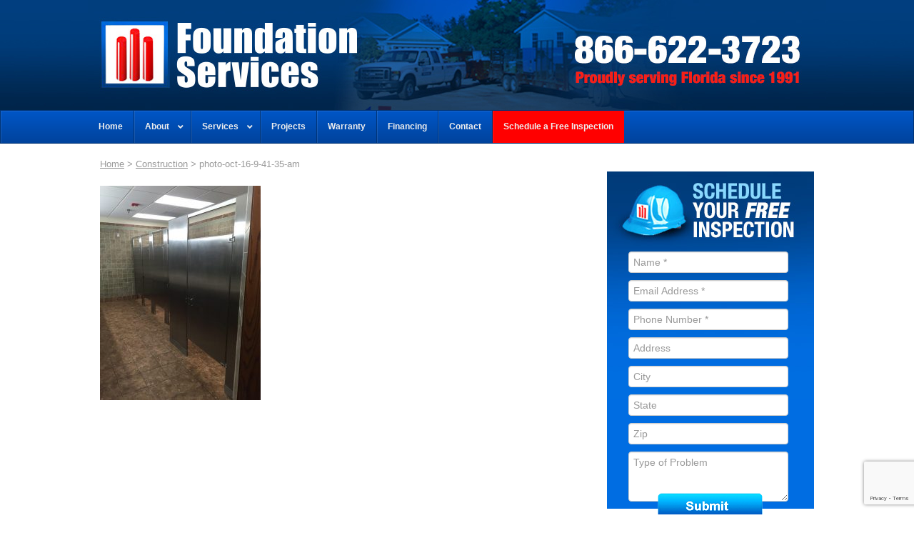

--- FILE ---
content_type: text/html; charset=UTF-8
request_url: https://www.foundationservicescf.com/construction/photo-oct-16-9-41-35-am/
body_size: 15226
content:
<!DOCTYPE html>
<!--[if IE 7]>
<html class="ie ie7" lang="en-US">
<![endif]-->
<!--[if IE 8]>
<html class="ie ie8" lang="en-US">
<![endif]-->
<!--[if !(IE 7) | !(IE 8)  ]><!-->
<html lang="en-US">
<!--<![endif]-->

<!-- Server IP Address is 127.0.0.1 -->
<head>

	<meta charset="UTF-8">
	<meta name="viewport" content="width=device-width">
	<title>
		Foundation Services | photo-oct-16-9-41-35-am - Foundation Services	</title>
	<link rel="profile" href="http://gmpg.org/xfn/11">
	<link rel="pingback" href="https://www.foundationservicescf.com/xmlrpc.php">

	<link rel="stylesheet" type="text/css" href="https://www.foundationservicescf.com/wp-content/themes/foundation-services/style.css">

	<!--[if lt IE 9]>
	<script src="https://www.foundationservicescf.com/wp-content/themes/foundation-services/js/html5.js"></script>
	<![endif]-->

	<!-- fb og tags -->
  <meta property="og:title" content="Quality from the Underground Up.">
	<meta property="og:type" content="website">
	<meta property="og:url" content="http://foundationservicescf.com">
	<meta property="og:site_name" content="Foundation Services">
	<meta property="og:description" content="General Contracting &bull; Landscape Solutions &bull; Sinkhole Repair">

  <script src="https://www.foundationservicescf.com/wp-content/themes/foundation-services/js/modernizr-2.6.2-respond-1.1.0.min.js"></script>

  <!-- Fav and touch icons -->
	<link rel="apple-touch-icon" sizes="180x180" href="/apple-touch-icon.png">
	<link rel="icon" type="image/png" sizes="32x32" href="/favicon-32x32.png">
	<link rel="icon" type="image/png" sizes="192x192" href="/android-chrome-192x192.png">
	<link rel="icon" type="image/png" sizes="16x16" href="/favicon-16x16.png">
	<link rel="manifest" href="/site.webmanifest">
	<link rel="mask-icon" href="/safari-pinned-tab.svg" color="#013e7f">
	<meta name="msapplication-TileColor" content="#013e7f">
	<meta name="theme-color" content="#ffffff">





<!-- Google Tag Manager -->
<script>(function(w,d,s,l,i){w[l]=w[l]||[];w[l].push({'gtm.start':
new Date().getTime(),event:'gtm.js'});var f=d.getElementsByTagName(s)[0],
j=d.createElement(s),dl=l!='dataLayer'?'&l='+l:'';j.async=true;j.src=
'https://www.googletagmanager.com/gtm.js?id='+i+dl;f.parentNode.insertBefore(j,f);
})(window,document,'script','dataLayer','GTM-K8DGMNQ8');</script>
<!-- End Google Tag Manager -->

<!-- Google Tag Manager - Socius 7-10-25 -->
<script>(function(w,d,s,l,i){w[l]=w[l]||[];w[l].push({'gtm.start':
new Date().getTime(),event:'gtm.js'});var f=d.getElementsByTagName(s)[0],
j=d.createElement(s),dl=l!='dataLayer'?'&l='+l:'';j.async=true;j.src=
'https://www.googletagmanager.com/gtm.js?id='+i+dl;f.parentNode.insertBefore(j,f);
})(window,document,'script','dataLayer','GTM-P32LGTZD');</script>
<!-- End Google Tag Manager -->


	<meta name='robots' content='index, follow, max-image-preview:large, max-snippet:-1, max-video-preview:-1' />

	<!-- This site is optimized with the Yoast SEO plugin v26.8 - https://yoast.com/product/yoast-seo-wordpress/ -->
	<link rel="canonical" href="https://www.foundationservicescf.com/construction/photo-oct-16-9-41-35-am/" />
	<meta property="og:locale" content="en_US" />
	<meta property="og:type" content="article" />
	<meta property="og:title" content="photo-oct-16-9-41-35-am - Foundation Services" />
	<meta property="og:url" content="https://www.foundationservicescf.com/construction/photo-oct-16-9-41-35-am/" />
	<meta property="og:site_name" content="Foundation Services" />
	<meta property="og:image" content="https://www.foundationservicescf.com/construction/photo-oct-16-9-41-35-am" />
	<meta property="og:image:width" content="1024" />
	<meta property="og:image:height" content="1365" />
	<meta property="og:image:type" content="image/jpeg" />
	<script type="application/ld+json" class="yoast-schema-graph">{"@context":"https://schema.org","@graph":[{"@type":"WebPage","@id":"https://www.foundationservicescf.com/construction/photo-oct-16-9-41-35-am/","url":"https://www.foundationservicescf.com/construction/photo-oct-16-9-41-35-am/","name":"photo-oct-16-9-41-35-am - Foundation Services","isPartOf":{"@id":"https://www.foundationservicescf.com/#website"},"primaryImageOfPage":{"@id":"https://www.foundationservicescf.com/construction/photo-oct-16-9-41-35-am/#primaryimage"},"image":{"@id":"https://www.foundationservicescf.com/construction/photo-oct-16-9-41-35-am/#primaryimage"},"thumbnailUrl":"https://www.foundationservicescf.com/wp-content/uploads/2016/09/Photo-Oct-16-9-41-35-AM.jpg","datePublished":"2016-09-15T17:53:10+00:00","breadcrumb":{"@id":"https://www.foundationservicescf.com/construction/photo-oct-16-9-41-35-am/#breadcrumb"},"inLanguage":"en-US","potentialAction":[{"@type":"ReadAction","target":["https://www.foundationservicescf.com/construction/photo-oct-16-9-41-35-am/"]}]},{"@type":"ImageObject","inLanguage":"en-US","@id":"https://www.foundationservicescf.com/construction/photo-oct-16-9-41-35-am/#primaryimage","url":"https://www.foundationservicescf.com/wp-content/uploads/2016/09/Photo-Oct-16-9-41-35-AM.jpg","contentUrl":"https://www.foundationservicescf.com/wp-content/uploads/2016/09/Photo-Oct-16-9-41-35-AM.jpg","width":1024,"height":1365},{"@type":"BreadcrumbList","@id":"https://www.foundationservicescf.com/construction/photo-oct-16-9-41-35-am/#breadcrumb","itemListElement":[{"@type":"ListItem","position":1,"name":"Home","item":"https://www.foundationservicescf.com/"},{"@type":"ListItem","position":2,"name":"Construction","item":"https://www.foundationservicescf.com/construction/"},{"@type":"ListItem","position":3,"name":"photo-oct-16-9-41-35-am"}]},{"@type":"WebSite","@id":"https://www.foundationservicescf.com/#website","url":"https://www.foundationservicescf.com/","name":"Foundation Services","description":"General Contracting, Sinkhole Repair, Landscape Solutions","potentialAction":[{"@type":"SearchAction","target":{"@type":"EntryPoint","urlTemplate":"https://www.foundationservicescf.com/?s={search_term_string}"},"query-input":{"@type":"PropertyValueSpecification","valueRequired":true,"valueName":"search_term_string"}}],"inLanguage":"en-US"}]}</script>
	<!-- / Yoast SEO plugin. -->


<link rel="alternate" title="oEmbed (JSON)" type="application/json+oembed" href="https://www.foundationservicescf.com/wp-json/oembed/1.0/embed?url=https%3A%2F%2Fwww.foundationservicescf.com%2Fconstruction%2Fphoto-oct-16-9-41-35-am%2F" />
<link rel="alternate" title="oEmbed (XML)" type="text/xml+oembed" href="https://www.foundationservicescf.com/wp-json/oembed/1.0/embed?url=https%3A%2F%2Fwww.foundationservicescf.com%2Fconstruction%2Fphoto-oct-16-9-41-35-am%2F&#038;format=xml" />
<style id='wp-img-auto-sizes-contain-inline-css' type='text/css'>
img:is([sizes=auto i],[sizes^="auto," i]){contain-intrinsic-size:3000px 1500px}
/*# sourceURL=wp-img-auto-sizes-contain-inline-css */
</style>
<style id='wp-emoji-styles-inline-css' type='text/css'>

	img.wp-smiley, img.emoji {
		display: inline !important;
		border: none !important;
		box-shadow: none !important;
		height: 1em !important;
		width: 1em !important;
		margin: 0 0.07em !important;
		vertical-align: -0.1em !important;
		background: none !important;
		padding: 0 !important;
	}
/*# sourceURL=wp-emoji-styles-inline-css */
</style>
<style id='wp-block-library-inline-css' type='text/css'>
:root{--wp-block-synced-color:#7a00df;--wp-block-synced-color--rgb:122,0,223;--wp-bound-block-color:var(--wp-block-synced-color);--wp-editor-canvas-background:#ddd;--wp-admin-theme-color:#007cba;--wp-admin-theme-color--rgb:0,124,186;--wp-admin-theme-color-darker-10:#006ba1;--wp-admin-theme-color-darker-10--rgb:0,107,160.5;--wp-admin-theme-color-darker-20:#005a87;--wp-admin-theme-color-darker-20--rgb:0,90,135;--wp-admin-border-width-focus:2px}@media (min-resolution:192dpi){:root{--wp-admin-border-width-focus:1.5px}}.wp-element-button{cursor:pointer}:root .has-very-light-gray-background-color{background-color:#eee}:root .has-very-dark-gray-background-color{background-color:#313131}:root .has-very-light-gray-color{color:#eee}:root .has-very-dark-gray-color{color:#313131}:root .has-vivid-green-cyan-to-vivid-cyan-blue-gradient-background{background:linear-gradient(135deg,#00d084,#0693e3)}:root .has-purple-crush-gradient-background{background:linear-gradient(135deg,#34e2e4,#4721fb 50%,#ab1dfe)}:root .has-hazy-dawn-gradient-background{background:linear-gradient(135deg,#faaca8,#dad0ec)}:root .has-subdued-olive-gradient-background{background:linear-gradient(135deg,#fafae1,#67a671)}:root .has-atomic-cream-gradient-background{background:linear-gradient(135deg,#fdd79a,#004a59)}:root .has-nightshade-gradient-background{background:linear-gradient(135deg,#330968,#31cdcf)}:root .has-midnight-gradient-background{background:linear-gradient(135deg,#020381,#2874fc)}:root{--wp--preset--font-size--normal:16px;--wp--preset--font-size--huge:42px}.has-regular-font-size{font-size:1em}.has-larger-font-size{font-size:2.625em}.has-normal-font-size{font-size:var(--wp--preset--font-size--normal)}.has-huge-font-size{font-size:var(--wp--preset--font-size--huge)}.has-text-align-center{text-align:center}.has-text-align-left{text-align:left}.has-text-align-right{text-align:right}.has-fit-text{white-space:nowrap!important}#end-resizable-editor-section{display:none}.aligncenter{clear:both}.items-justified-left{justify-content:flex-start}.items-justified-center{justify-content:center}.items-justified-right{justify-content:flex-end}.items-justified-space-between{justify-content:space-between}.screen-reader-text{border:0;clip-path:inset(50%);height:1px;margin:-1px;overflow:hidden;padding:0;position:absolute;width:1px;word-wrap:normal!important}.screen-reader-text:focus{background-color:#ddd;clip-path:none;color:#444;display:block;font-size:1em;height:auto;left:5px;line-height:normal;padding:15px 23px 14px;text-decoration:none;top:5px;width:auto;z-index:100000}html :where(.has-border-color){border-style:solid}html :where([style*=border-top-color]){border-top-style:solid}html :where([style*=border-right-color]){border-right-style:solid}html :where([style*=border-bottom-color]){border-bottom-style:solid}html :where([style*=border-left-color]){border-left-style:solid}html :where([style*=border-width]){border-style:solid}html :where([style*=border-top-width]){border-top-style:solid}html :where([style*=border-right-width]){border-right-style:solid}html :where([style*=border-bottom-width]){border-bottom-style:solid}html :where([style*=border-left-width]){border-left-style:solid}html :where(img[class*=wp-image-]){height:auto;max-width:100%}:where(figure){margin:0 0 1em}html :where(.is-position-sticky){--wp-admin--admin-bar--position-offset:var(--wp-admin--admin-bar--height,0px)}@media screen and (max-width:600px){html :where(.is-position-sticky){--wp-admin--admin-bar--position-offset:0px}}

/*# sourceURL=wp-block-library-inline-css */
</style><style id='global-styles-inline-css' type='text/css'>
:root{--wp--preset--aspect-ratio--square: 1;--wp--preset--aspect-ratio--4-3: 4/3;--wp--preset--aspect-ratio--3-4: 3/4;--wp--preset--aspect-ratio--3-2: 3/2;--wp--preset--aspect-ratio--2-3: 2/3;--wp--preset--aspect-ratio--16-9: 16/9;--wp--preset--aspect-ratio--9-16: 9/16;--wp--preset--color--black: #000000;--wp--preset--color--cyan-bluish-gray: #abb8c3;--wp--preset--color--white: #ffffff;--wp--preset--color--pale-pink: #f78da7;--wp--preset--color--vivid-red: #cf2e2e;--wp--preset--color--luminous-vivid-orange: #ff6900;--wp--preset--color--luminous-vivid-amber: #fcb900;--wp--preset--color--light-green-cyan: #7bdcb5;--wp--preset--color--vivid-green-cyan: #00d084;--wp--preset--color--pale-cyan-blue: #8ed1fc;--wp--preset--color--vivid-cyan-blue: #0693e3;--wp--preset--color--vivid-purple: #9b51e0;--wp--preset--gradient--vivid-cyan-blue-to-vivid-purple: linear-gradient(135deg,rgb(6,147,227) 0%,rgb(155,81,224) 100%);--wp--preset--gradient--light-green-cyan-to-vivid-green-cyan: linear-gradient(135deg,rgb(122,220,180) 0%,rgb(0,208,130) 100%);--wp--preset--gradient--luminous-vivid-amber-to-luminous-vivid-orange: linear-gradient(135deg,rgb(252,185,0) 0%,rgb(255,105,0) 100%);--wp--preset--gradient--luminous-vivid-orange-to-vivid-red: linear-gradient(135deg,rgb(255,105,0) 0%,rgb(207,46,46) 100%);--wp--preset--gradient--very-light-gray-to-cyan-bluish-gray: linear-gradient(135deg,rgb(238,238,238) 0%,rgb(169,184,195) 100%);--wp--preset--gradient--cool-to-warm-spectrum: linear-gradient(135deg,rgb(74,234,220) 0%,rgb(151,120,209) 20%,rgb(207,42,186) 40%,rgb(238,44,130) 60%,rgb(251,105,98) 80%,rgb(254,248,76) 100%);--wp--preset--gradient--blush-light-purple: linear-gradient(135deg,rgb(255,206,236) 0%,rgb(152,150,240) 100%);--wp--preset--gradient--blush-bordeaux: linear-gradient(135deg,rgb(254,205,165) 0%,rgb(254,45,45) 50%,rgb(107,0,62) 100%);--wp--preset--gradient--luminous-dusk: linear-gradient(135deg,rgb(255,203,112) 0%,rgb(199,81,192) 50%,rgb(65,88,208) 100%);--wp--preset--gradient--pale-ocean: linear-gradient(135deg,rgb(255,245,203) 0%,rgb(182,227,212) 50%,rgb(51,167,181) 100%);--wp--preset--gradient--electric-grass: linear-gradient(135deg,rgb(202,248,128) 0%,rgb(113,206,126) 100%);--wp--preset--gradient--midnight: linear-gradient(135deg,rgb(2,3,129) 0%,rgb(40,116,252) 100%);--wp--preset--font-size--small: 13px;--wp--preset--font-size--medium: 20px;--wp--preset--font-size--large: 36px;--wp--preset--font-size--x-large: 42px;--wp--preset--spacing--20: 0.44rem;--wp--preset--spacing--30: 0.67rem;--wp--preset--spacing--40: 1rem;--wp--preset--spacing--50: 1.5rem;--wp--preset--spacing--60: 2.25rem;--wp--preset--spacing--70: 3.38rem;--wp--preset--spacing--80: 5.06rem;--wp--preset--shadow--natural: 6px 6px 9px rgba(0, 0, 0, 0.2);--wp--preset--shadow--deep: 12px 12px 50px rgba(0, 0, 0, 0.4);--wp--preset--shadow--sharp: 6px 6px 0px rgba(0, 0, 0, 0.2);--wp--preset--shadow--outlined: 6px 6px 0px -3px rgb(255, 255, 255), 6px 6px rgb(0, 0, 0);--wp--preset--shadow--crisp: 6px 6px 0px rgb(0, 0, 0);}:where(.is-layout-flex){gap: 0.5em;}:where(.is-layout-grid){gap: 0.5em;}body .is-layout-flex{display: flex;}.is-layout-flex{flex-wrap: wrap;align-items: center;}.is-layout-flex > :is(*, div){margin: 0;}body .is-layout-grid{display: grid;}.is-layout-grid > :is(*, div){margin: 0;}:where(.wp-block-columns.is-layout-flex){gap: 2em;}:where(.wp-block-columns.is-layout-grid){gap: 2em;}:where(.wp-block-post-template.is-layout-flex){gap: 1.25em;}:where(.wp-block-post-template.is-layout-grid){gap: 1.25em;}.has-black-color{color: var(--wp--preset--color--black) !important;}.has-cyan-bluish-gray-color{color: var(--wp--preset--color--cyan-bluish-gray) !important;}.has-white-color{color: var(--wp--preset--color--white) !important;}.has-pale-pink-color{color: var(--wp--preset--color--pale-pink) !important;}.has-vivid-red-color{color: var(--wp--preset--color--vivid-red) !important;}.has-luminous-vivid-orange-color{color: var(--wp--preset--color--luminous-vivid-orange) !important;}.has-luminous-vivid-amber-color{color: var(--wp--preset--color--luminous-vivid-amber) !important;}.has-light-green-cyan-color{color: var(--wp--preset--color--light-green-cyan) !important;}.has-vivid-green-cyan-color{color: var(--wp--preset--color--vivid-green-cyan) !important;}.has-pale-cyan-blue-color{color: var(--wp--preset--color--pale-cyan-blue) !important;}.has-vivid-cyan-blue-color{color: var(--wp--preset--color--vivid-cyan-blue) !important;}.has-vivid-purple-color{color: var(--wp--preset--color--vivid-purple) !important;}.has-black-background-color{background-color: var(--wp--preset--color--black) !important;}.has-cyan-bluish-gray-background-color{background-color: var(--wp--preset--color--cyan-bluish-gray) !important;}.has-white-background-color{background-color: var(--wp--preset--color--white) !important;}.has-pale-pink-background-color{background-color: var(--wp--preset--color--pale-pink) !important;}.has-vivid-red-background-color{background-color: var(--wp--preset--color--vivid-red) !important;}.has-luminous-vivid-orange-background-color{background-color: var(--wp--preset--color--luminous-vivid-orange) !important;}.has-luminous-vivid-amber-background-color{background-color: var(--wp--preset--color--luminous-vivid-amber) !important;}.has-light-green-cyan-background-color{background-color: var(--wp--preset--color--light-green-cyan) !important;}.has-vivid-green-cyan-background-color{background-color: var(--wp--preset--color--vivid-green-cyan) !important;}.has-pale-cyan-blue-background-color{background-color: var(--wp--preset--color--pale-cyan-blue) !important;}.has-vivid-cyan-blue-background-color{background-color: var(--wp--preset--color--vivid-cyan-blue) !important;}.has-vivid-purple-background-color{background-color: var(--wp--preset--color--vivid-purple) !important;}.has-black-border-color{border-color: var(--wp--preset--color--black) !important;}.has-cyan-bluish-gray-border-color{border-color: var(--wp--preset--color--cyan-bluish-gray) !important;}.has-white-border-color{border-color: var(--wp--preset--color--white) !important;}.has-pale-pink-border-color{border-color: var(--wp--preset--color--pale-pink) !important;}.has-vivid-red-border-color{border-color: var(--wp--preset--color--vivid-red) !important;}.has-luminous-vivid-orange-border-color{border-color: var(--wp--preset--color--luminous-vivid-orange) !important;}.has-luminous-vivid-amber-border-color{border-color: var(--wp--preset--color--luminous-vivid-amber) !important;}.has-light-green-cyan-border-color{border-color: var(--wp--preset--color--light-green-cyan) !important;}.has-vivid-green-cyan-border-color{border-color: var(--wp--preset--color--vivid-green-cyan) !important;}.has-pale-cyan-blue-border-color{border-color: var(--wp--preset--color--pale-cyan-blue) !important;}.has-vivid-cyan-blue-border-color{border-color: var(--wp--preset--color--vivid-cyan-blue) !important;}.has-vivid-purple-border-color{border-color: var(--wp--preset--color--vivid-purple) !important;}.has-vivid-cyan-blue-to-vivid-purple-gradient-background{background: var(--wp--preset--gradient--vivid-cyan-blue-to-vivid-purple) !important;}.has-light-green-cyan-to-vivid-green-cyan-gradient-background{background: var(--wp--preset--gradient--light-green-cyan-to-vivid-green-cyan) !important;}.has-luminous-vivid-amber-to-luminous-vivid-orange-gradient-background{background: var(--wp--preset--gradient--luminous-vivid-amber-to-luminous-vivid-orange) !important;}.has-luminous-vivid-orange-to-vivid-red-gradient-background{background: var(--wp--preset--gradient--luminous-vivid-orange-to-vivid-red) !important;}.has-very-light-gray-to-cyan-bluish-gray-gradient-background{background: var(--wp--preset--gradient--very-light-gray-to-cyan-bluish-gray) !important;}.has-cool-to-warm-spectrum-gradient-background{background: var(--wp--preset--gradient--cool-to-warm-spectrum) !important;}.has-blush-light-purple-gradient-background{background: var(--wp--preset--gradient--blush-light-purple) !important;}.has-blush-bordeaux-gradient-background{background: var(--wp--preset--gradient--blush-bordeaux) !important;}.has-luminous-dusk-gradient-background{background: var(--wp--preset--gradient--luminous-dusk) !important;}.has-pale-ocean-gradient-background{background: var(--wp--preset--gradient--pale-ocean) !important;}.has-electric-grass-gradient-background{background: var(--wp--preset--gradient--electric-grass) !important;}.has-midnight-gradient-background{background: var(--wp--preset--gradient--midnight) !important;}.has-small-font-size{font-size: var(--wp--preset--font-size--small) !important;}.has-medium-font-size{font-size: var(--wp--preset--font-size--medium) !important;}.has-large-font-size{font-size: var(--wp--preset--font-size--large) !important;}.has-x-large-font-size{font-size: var(--wp--preset--font-size--x-large) !important;}
/*# sourceURL=global-styles-inline-css */
</style>

<style id='classic-theme-styles-inline-css' type='text/css'>
/*! This file is auto-generated */
.wp-block-button__link{color:#fff;background-color:#32373c;border-radius:9999px;box-shadow:none;text-decoration:none;padding:calc(.667em + 2px) calc(1.333em + 2px);font-size:1.125em}.wp-block-file__button{background:#32373c;color:#fff;text-decoration:none}
/*# sourceURL=/wp-includes/css/classic-themes.min.css */
</style>
<link rel='stylesheet' id='cpsh-shortcodes-css' href='https://www.foundationservicescf.com/wp-content/plugins/column-shortcodes//assets/css/shortcodes.css?ver=1.0.1' type='text/css' media='all' />
<link rel='stylesheet' id='contact-form-7-css' href='https://www.foundationservicescf.com/wp-content/plugins/contact-form-7/includes/css/styles.css?ver=6.1.4' type='text/css' media='all' />
<link rel='stylesheet' id='quotescollection-css' href='https://www.foundationservicescf.com/wp-content/plugins/quotes-collection/css/quotes-collection.css?ver=2.5.2' type='text/css' media='all' />
<link rel='stylesheet' id='ubermenu-css' href='https://www.foundationservicescf.com/wp-content/plugins/ubermenu/pro/assets/css/ubermenu.min.css?ver=3.8.5' type='text/css' media='all' />
<link rel='stylesheet' id='ubermenu-blue-silver-css' href='https://www.foundationservicescf.com/wp-content/plugins/ubermenu/pro/assets/css/skins/bluesilver.css?ver=04f2ee3039a29edc1b3ada464a514e37' type='text/css' media='all' />
<link rel='stylesheet' id='ubermenu-font-awesome-all-css' href='https://www.foundationservicescf.com/wp-content/plugins/ubermenu/assets/fontawesome/css/all.min.css?ver=04f2ee3039a29edc1b3ada464a514e37' type='text/css' media='all' />
<script type="text/javascript" src="https://www.foundationservicescf.com/wp-includes/js/jquery/jquery.min.js?ver=3.7.1" id="jquery-core-js"></script>
<script type="text/javascript" src="https://www.foundationservicescf.com/wp-includes/js/jquery/jquery-migrate.min.js?ver=3.4.1" id="jquery-migrate-js"></script>
<script type="text/javascript" id="quotescollection-js-extra">
/* <![CDATA[ */
var quotescollectionAjax = {"ajaxUrl":"https://www.foundationservicescf.com/wp-admin/admin-ajax.php","nonce":"b8c48fec28","nextQuote":"Next quote \u00bb","loading":"Loading...","error":"Error getting quote","autoRefreshMax":"20","autoRefreshCount":"0"};
//# sourceURL=quotescollection-js-extra
/* ]]> */
</script>
<script type="text/javascript" src="https://www.foundationservicescf.com/wp-content/plugins/quotes-collection/js/quotes-collection.js?ver=2.5.2" id="quotescollection-js"></script>
<script type="text/javascript" src="https://www.foundationservicescf.com/wp-content/themes/foundation-services/js/jquery.infieldlabel.js?ver=04f2ee3039a29edc1b3ada464a514e37" id="infieldlabels-js"></script>
<script type="text/javascript" src="https://www.foundationservicescf.com/wp-content/themes/foundation-services/js/jquery.validate.min.js?ver=04f2ee3039a29edc1b3ada464a514e37" id="validate-js"></script>
<link rel="https://api.w.org/" href="https://www.foundationservicescf.com/wp-json/" /><link rel="alternate" title="JSON" type="application/json" href="https://www.foundationservicescf.com/wp-json/wp/v2/media/1445" /><link rel="EditURI" type="application/rsd+xml" title="RSD" href="https://www.foundationservicescf.com/xmlrpc.php?rsd" />
<link rel='shortlink' href='https://www.foundationservicescf.com/?p=1445' />
<!-- Google Tag Manager -->
<script>(function(w,d,s,l,i){w[l]=w[l]||[];w[l].push({'gtm.start':
new Date().getTime(),event:'gtm.js'});var f=d.getElementsByTagName(s)[0],
j=d.createElement(s),dl=l!='dataLayer'?'&l='+l:'';j.async=true;j.src=
'https://www.googletagmanager.com/gtm.js?id='+i+dl;f.parentNode.insertBefore(j,f);
})(window,document,'script','dataLayer','GTM-P32LGTZD');</script>
<!-- End Google Tag Manager -->

<meta name="google-site-verification" content="hVPTsqjMinTmHTtxDTLyrQm6axcRNxEHNm9T53qohgY" /><style id="ubermenu-custom-generated-css">
/** Font Awesome 4 Compatibility **/
.fa{font-style:normal;font-variant:normal;font-weight:normal;font-family:FontAwesome;}

/** UberMenu Custom Menu Styles (Customizer) **/
/* main */
 .ubermenu-main .ubermenu-nav { max-width:1034px; }
 .ubermenu-main.ubermenu-transition-slide .ubermenu-active > .ubermenu-submenu.ubermenu-submenu-type-mega,.ubermenu-main:not(.ubermenu-transition-slide) .ubermenu-submenu.ubermenu-submenu-type-mega,.ubermenu .ubermenu-force > .ubermenu-submenu { max-height:600px; }
 .ubermenu.ubermenu-main:not(.ubermenu-responsive-collapse) { max-height:600px; }
 .ubermenu-main .ubermenu-item-level-0 > .ubermenu-target { padding-left:15px; padding-right:15px; }
 .ubermenu-main.ubermenu-sub-indicators .ubermenu-item-level-0.ubermenu-has-submenu-drop > .ubermenu-target:not(.ubermenu-noindicator) { padding-right:30px; }
 .ubermenu-main.ubermenu-sub-indicators .ubermenu-item-level-0.ubermenu-has-submenu-drop > .ubermenu-target.ubermenu-noindicator { padding-right:15px; }
 .ubermenu-main .ubermenu-submenu.ubermenu-submenu-drop { background-color:#006ee1; }
 .ubermenu-main .ubermenu-submenu-type-flyout > .ubermenu-item-normal > .ubermenu-target { padding-top:8px; padding-bottom:8px; border-bottom:1px solid #68b1fe; }


/** UberMenu Custom Menu Item Styles (Menu Item Settings) **/
/* 1898 */   .ubermenu .ubermenu-item.ubermenu-item-1898 > .ubermenu-target { background:#ff0000; }


/** UberMenu Custom Tweaks (General Settings) **/
.ubermenu-skin-blue-silver .ubermenu-submenu {
   color: #fff;
}

.ubermenu ul.ubermenu-nav li ul li a {
    font-weight: bold;
    color: #fff !important;
}

.ubermenu ul.ubermenu-nav li ul li a:hover {
    background-color: #002750;
    color: #fff !important;
}

.ubermenu ul.ubermenu-nav li ul li.ubermenu-current_page_item > a {
    background-color: #002750 !important;
    color: #fff !important;
}

.ubermenu ul.ubermenu-nav li ul li ul li.ubermenu-current_page_item > a {
    background-color: #002750 !important;
}

li.ubermenu-retractor ubermenu-retractor-mobile {
    color: #fff !important;
}
/* Status: Loaded from Transient */

</style>		<style type="text/css" id="wp-custom-css">
			/* Scoped Styles for GreenSky Financing */
#greensky-financing {
    color: #fff;
    padding: 0px 0px;
    text-align: center;
    font-family: Arial, sans-serif;
}

  #greensky-financing h2 {
    font-size: 2.5rem;
    margin-bottom: 30px;
  }

  #greensky-financing .options-grid {
    display: grid;
    grid-template-columns: repeat(auto-fit, minmax(280px, 1fr));
    gap: 20px;
    max-width: 1200px;
    margin: 0 auto;
  }

#greensky-financing .option-card {
    background: #fff;
    color: #000;
    border-radius: 10px;
    padding: 15px;
    width: 100%;
    max-width: 90%;
    flex-direction: column;
    justify-content: normal;
    box-shadow: rgba(0, 0, 0, 0.02) 0px 1px 3px 0px, rgba(27, 31, 35, 0.15) 0px 0px 0px 1px;
    display: flex;
    justify-content: space-between;
}

  #greensky-financing .option-card img {
    max-width: 140px;
    margin: 10px 0;
  }

  #greensky-financing .option-card .header {
    font-weight: bold;
    font-size: 0.9rem;
    color: #555;
  }

  #greensky-financing .option-card h3 {
    font-size: 1.25rem;
    margin: 15px 0;
    color: #000;
  }

  #greensky-financing .option-card .desc {
    font-size: 0.9rem;
    color: #444;
    margin-bottom: 20px;
  }

#greensky-financing .apply-btn {
    display: inline-block;
    background-color: #9d2815;
    color: #fff;
    padding: 12px 20px;
    border-radius: 5px;
    text-decoration: none;
    font-weight: bold;
    text-align: center;
    transition: background 0.3s ease;
    text-decoration: none !important;
    width: 70%;
}

 #greensky-financing .apply-btn:hover {
    background-color: #006de2;
    color: #fff;
	 text-decoration: none !important;
}

#greensky-financing .option-card p {
    padding-bottom: 0px;
    margin-bottom: 0px;
}

.video-sec {
    display: flex;
    gap: 20px;
		margin-top: 20px;
}
.video-wrapper iframe {
    width: 100%;
}

@media (max-width: 992px) {
	.video-sec {
		align-items: center;
    justify-content: center;
	}
}	

@media (max-width: 767px) {
	.video-sec {
			flex-direction: column;
	}
}	

		</style>
		
	<script type="text/javascript">
		jQuery(function ($) {
			$(".wpcf7 label").inFieldLabels();
		});

		jQuery("#contactForm").validate();

		// This is a functions that scrolls to #id
		var scrollTo = function(id) {
		  // Scroll to an ID
		  jQuery('html,body').animate({scrollTop: jQuery("#"+id).offset().top},'slow');
		};

	</script>

	<!--[if lte IE 6]>
		<style type="text/css" media="screen">
			form label {
					background: #fff;
			}
		</style>
	<![endif]-->


	<script type="text/javascript">
		jQuery(document).ready(function(){

			jQuery(".toggle_container").hide();
			jQuery("h3.trigger").click(function(){
				jQuery(this).toggleClass("active").next().slideToggle("normal");
				return false; //Prevent the browser jump to the link anchor
			});

		});
	</script>

<script type="text/javascript">

  (function(i,s,o,g,r,a,m){i['GoogleAnalyticsObject']=r;i[r]=i[r]||function(){
  (i[r].q=i[r].q||[]).push(arguments)},i[r].l=1*new Date();a=s.createElement(o),
  m=s.getElementsByTagName(o)[0];a.async=1;a.src=g;m.parentNode.insertBefore(a,m)
  })(window,document,'script','https://www.google-analytics.com/analytics.js','ga');

  ga('create', 'UA-2817537-18', 'auto');
  ga('send', 'pageview');

</script>


</head>

<body class="attachment wp-singular attachment-template-default attachmentid-1445 attachment-jpeg wp-theme-foundation-services">
	<!-- Google Tag Manager (noscript) -->
<noscript><iframe src="https://www.googletagmanager.com/ns.html?id=GTM-K8DGMNQ8"
height="0" width="0" style="display:none;visibility:hidden"></iframe></noscript>
<!-- End Google Tag Manager (noscript) -->

<!-- Google Tag Manager (noscript) - Socius 7-10-25 -->
<noscript><iframe src="https://www.googletagmanager.com/ns.html?id=GTM-P32LGTZD"
height="0" width="0" style="display:none;visibility:hidden"></iframe></noscript>
<!-- End Google Tag Manager (noscript) -->
 
	<div id="site_header_wrapper">
		<div id="site_header">
			<img src="https://www.foundationservicescf.com/wp-content/themes/foundation-services/img/fs-header.jpg" alt="logo" />
			<a href="https://www.foundationservicescf.com/" id="header_logo_link"> </a>
			<a id="header_telephone_number" href="tel:+18666223723"></a>
			<a id="header_schedule_estimate_link" href="https://www.foundationservicescf.com/schedule-a-free-inspection/"> </a>
		</div>
	</div>

    <div id="mobile_header">
        <a href="https://www.foundationservicescf.com/"><img src="https://www.foundationservicescf.com/wp-content/themes/foundation-services/img/mobile-header-bg.jpg" alt="logo" /></a>
    </div>

    <div id="mobile_phone_inspection">
        <span id="mobile_phone_number">866-622-3723</span>
    </div>

    
<!-- UberMenu [Configuration:main] [Theme Loc:] [Integration:api] -->
<a class="ubermenu-responsive-toggle ubermenu-responsive-toggle-main ubermenu-skin-blue-silver ubermenu-loc- ubermenu-responsive-toggle-content-align-left ubermenu-responsive-toggle-align-full " tabindex="0" data-ubermenu-target="ubermenu-main-2"   aria-label="Toggle Menu"><i class="fas fa-bars" ></i>Menu</a><nav id="ubermenu-main-2" class="ubermenu ubermenu-nojs ubermenu-main ubermenu-menu-2 ubermenu-responsive ubermenu-responsive-default ubermenu-responsive-collapse ubermenu-horizontal ubermenu-transition-shift ubermenu-trigger-hover_intent ubermenu-skin-blue-silver ubermenu-has-border ubermenu-bar-align-full ubermenu-items-align-left ubermenu-bar-inner-center ubermenu-bound-inner ubermenu-disable-submenu-scroll ubermenu-sub-indicators ubermenu-retractors-responsive ubermenu-submenu-indicator-closes"><ul id="ubermenu-nav-main-2" class="ubermenu-nav" data-title="Main Top Menu"><li id="menu-item-1905" class="ubermenu-item ubermenu-item-type-post_type ubermenu-item-object-page ubermenu-item-home ubermenu-item-1905 ubermenu-item-level-0 ubermenu-column ubermenu-column-auto" ><a class="ubermenu-target ubermenu-item-layout-default ubermenu-item-layout-text_only" href="https://www.foundationservicescf.com/" tabindex="0"><span class="ubermenu-target-title ubermenu-target-text">Home</span></a></li><li id="menu-item-1276" class="ubermenu-item ubermenu-item-type-custom ubermenu-item-object-custom ubermenu-item-has-children ubermenu-item-1276 ubermenu-item-level-0 ubermenu-column ubermenu-column-auto ubermenu-has-submenu-drop ubermenu-has-submenu-flyout" ><a class="ubermenu-target ubermenu-item-layout-default ubermenu-item-layout-text_only" href="#" tabindex="0"><span class="ubermenu-target-title ubermenu-target-text">About</span><i class='ubermenu-sub-indicator fas fa-angle-down'></i></a><ul  class="ubermenu-submenu ubermenu-submenu-id-1276 ubermenu-submenu-type-flyout ubermenu-submenu-drop ubermenu-submenu-align-left_edge_item"  ><li id="menu-item-250" class="ubermenu-item ubermenu-item-type-post_type ubermenu-item-object-page ubermenu-item-250 ubermenu-item-auto ubermenu-item-normal ubermenu-item-level-1" ><a class="ubermenu-target ubermenu-item-layout-default ubermenu-item-layout-text_only" href="https://www.foundationservicescf.com/about/our-team/"><span class="ubermenu-target-title ubermenu-target-text">Our Team</span></a></li><li id="menu-item-1635" class="ubermenu-item ubermenu-item-type-post_type ubermenu-item-object-page ubermenu-item-1635 ubermenu-item-auto ubermenu-item-normal ubermenu-item-level-1" ><a class="ubermenu-target ubermenu-item-layout-default ubermenu-item-layout-text_only" href="https://www.foundationservicescf.com/about/history-of-trust/"><span class="ubermenu-target-title ubermenu-target-text">History Of Trust</span></a></li><li id="menu-item-1636" class="ubermenu-item ubermenu-item-type-post_type ubermenu-item-object-page ubermenu-item-1636 ubermenu-item-auto ubermenu-item-normal ubermenu-item-level-1" ><a class="ubermenu-target ubermenu-item-layout-default ubermenu-item-layout-text_only" href="https://www.foundationservicescf.com/about/why-choose-foundation-services/"><span class="ubermenu-target-title ubermenu-target-text">Why Choose Foundation Services</span></a></li><li id="menu-item-1002" class="ubermenu-item ubermenu-item-type-post_type ubermenu-item-object-page ubermenu-item-1002 ubermenu-item-auto ubermenu-item-normal ubermenu-item-level-1" ><a class="ubermenu-target ubermenu-item-layout-default ubermenu-item-layout-text_only" href="https://www.foundationservicescf.com/areas-served/"><span class="ubermenu-target-title ubermenu-target-text">Areas Served</span></a></li><li id="menu-item-2048" class="ubermenu-item ubermenu-item-type-custom ubermenu-item-object-custom ubermenu-item-2048 ubermenu-item-auto ubermenu-item-normal ubermenu-item-level-1" ><a class="ubermenu-target ubermenu-item-layout-default ubermenu-item-layout-text_only" href="https://workforcenow.adp.com/mascsr/default/mdf/recruitment/recruitment.html?cid=3d7b668e-05aa-4601-bf06-c2370f60ed62&#038;ccId=9201130983767_2&#038;lang=en_US"><span class="ubermenu-target-title ubermenu-target-text">Careers</span></a></li><li id="menu-item-1960" class="ubermenu-item ubermenu-item-type-post_type ubermenu-item-object-page ubermenu-item-1960 ubermenu-item-auto ubermenu-item-normal ubermenu-item-level-1" ><a class="ubermenu-target ubermenu-item-layout-default ubermenu-item-layout-text_only" href="https://www.foundationservicescf.com/about/testimonials/"><span class="ubermenu-target-title ubermenu-target-text">Testimonials</span></a></li><li id="menu-item-2101" class="ubermenu-item ubermenu-item-type-post_type ubermenu-item-object-page ubermenu-item-2101 ubermenu-item-auto ubermenu-item-normal ubermenu-item-level-1" ><a class="ubermenu-target ubermenu-item-layout-default ubermenu-item-layout-text_only" href="https://www.foundationservicescf.com/videos/"><span class="ubermenu-target-title ubermenu-target-text">Videos</span></a></li><li class="ubermenu-retractor ubermenu-retractor-mobile"><i class="fas fa-times"></i> Close</li></ul></li><li id="menu-item-1906" class="ubermenu-item ubermenu-item-type-custom ubermenu-item-object-custom ubermenu-item-has-children ubermenu-item-1906 ubermenu-item-level-0 ubermenu-column ubermenu-column-auto ubermenu-has-submenu-drop ubermenu-has-submenu-flyout" ><a class="ubermenu-target ubermenu-item-layout-default ubermenu-item-layout-text_only" tabindex="0"><span class="ubermenu-target-title ubermenu-target-text">Services</span><i class='ubermenu-sub-indicator fas fa-angle-down'></i></a><ul  class="ubermenu-submenu ubermenu-submenu-id-1906 ubermenu-submenu-type-flyout ubermenu-submenu-drop ubermenu-submenu-align-left_edge_item"  ><li id="menu-item-1599" class="ubermenu-item ubermenu-item-type-custom ubermenu-item-object-custom ubermenu-item-has-children ubermenu-item-1599 ubermenu-item-auto ubermenu-item-normal ubermenu-item-level-1 ubermenu-has-submenu-drop ubermenu-has-submenu-flyout" ><a class="ubermenu-target ubermenu-item-layout-default ubermenu-item-layout-text_only" href="#"><span class="ubermenu-target-title ubermenu-target-text">New Construction Pilings</span><i class='ubermenu-sub-indicator fas fa-angle-down'></i></a><ul  class="ubermenu-submenu ubermenu-submenu-id-1599 ubermenu-submenu-type-flyout ubermenu-submenu-drop ubermenu-submenu-align-left_edge_item"  ><li id="menu-item-1241" class="ubermenu-item ubermenu-item-type-post_type ubermenu-item-object-page ubermenu-item-1241 ubermenu-item-auto ubermenu-item-normal ubermenu-item-level-2" ><a class="ubermenu-target ubermenu-item-layout-default ubermenu-item-layout-text_only" href="https://www.foundationservicescf.com/new-construction-pilings/pre-construction-helical-piers/"><span class="ubermenu-target-title ubermenu-target-text">Pre-Construction Helical Piers</span></a></li><li id="menu-item-389" class="ubermenu-item ubermenu-item-type-post_type ubermenu-item-object-page ubermenu-item-389 ubermenu-item-auto ubermenu-item-normal ubermenu-item-level-2" ><a class="ubermenu-target ubermenu-item-layout-default ubermenu-item-layout-text_only" href="https://www.foundationservicescf.com/new-construction-pilings/new-construction-concrete-pilings/"><span class="ubermenu-target-title ubermenu-target-text">Auger Cast Piles</span></a></li><li id="menu-item-1662" class="ubermenu-item ubermenu-item-type-post_type ubermenu-item-object-page ubermenu-item-1662 ubermenu-item-auto ubermenu-item-normal ubermenu-item-level-2" ><a class="ubermenu-target ubermenu-item-layout-default ubermenu-item-layout-text_only" href="https://www.foundationservicescf.com/new-construction-pilings/ductile-iron-pilings/"><span class="ubermenu-target-title ubermenu-target-text">Ductile Iron Pilings</span></a></li><li id="menu-item-1207" class="ubermenu-item ubermenu-item-type-post_type ubermenu-item-object-page ubermenu-item-1207 ubermenu-item-auto ubermenu-item-normal ubermenu-item-level-2" ><a class="ubermenu-target ubermenu-item-layout-default ubermenu-item-layout-text_only" href="https://www.foundationservicescf.com/new-construction-pilings/post-tension-concrete-slabs/"><span class="ubermenu-target-title ubermenu-target-text">Post Tension Concrete Slabs</span></a></li><li class="ubermenu-retractor ubermenu-retractor-mobile"><i class="fas fa-times"></i> Close</li></ul></li><li id="menu-item-1275" class="ubermenu-item ubermenu-item-type-custom ubermenu-item-object-custom ubermenu-item-has-children ubermenu-item-1275 ubermenu-item-auto ubermenu-item-normal ubermenu-item-level-1 ubermenu-has-submenu-drop ubermenu-has-submenu-flyout" ><a class="ubermenu-target ubermenu-item-layout-default ubermenu-item-layout-text_only" href="#"><span class="ubermenu-target-title ubermenu-target-text">Foundation Repair</span><i class='ubermenu-sub-indicator fas fa-angle-down'></i></a><ul  class="ubermenu-submenu ubermenu-submenu-id-1275 ubermenu-submenu-type-flyout ubermenu-submenu-drop ubermenu-submenu-align-left_edge_item"  ><li id="menu-item-384" class="ubermenu-item ubermenu-item-type-post_type ubermenu-item-object-page ubermenu-item-has-children ubermenu-item-384 ubermenu-item-auto ubermenu-item-normal ubermenu-item-level-2 ubermenu-has-submenu-drop ubermenu-has-submenu-flyout" ><a class="ubermenu-target ubermenu-item-layout-default ubermenu-item-layout-text_only" href="https://www.foundationservicescf.com/florida-grouting-services/"><span class="ubermenu-target-title ubermenu-target-text">Grouting Services</span><i class='ubermenu-sub-indicator fas fa-angle-down'></i></a><ul  class="ubermenu-submenu ubermenu-submenu-id-384 ubermenu-submenu-type-flyout ubermenu-submenu-drop ubermenu-submenu-align-left_edge_item"  ><li id="menu-item-793" class="ubermenu-item ubermenu-item-type-post_type ubermenu-item-object-page ubermenu-item-793 ubermenu-item-auto ubermenu-item-normal ubermenu-item-level-3" ><a class="ubermenu-target ubermenu-item-layout-default ubermenu-item-layout-text_only" href="https://www.foundationservicescf.com/florida-grouting-services/chemical-grouting-in-florida/"><span class="ubermenu-target-title ubermenu-target-text">Chemical Grouting</span></a></li><li id="menu-item-794" class="ubermenu-item ubermenu-item-type-post_type ubermenu-item-object-page ubermenu-item-794 ubermenu-item-auto ubermenu-item-normal ubermenu-item-level-3" ><a class="ubermenu-target ubermenu-item-layout-default ubermenu-item-layout-text_only" href="https://www.foundationservicescf.com/florida-grouting-services/sinkhole-pressure-grouting-in-florida/"><span class="ubermenu-target-title ubermenu-target-text">Pressure Grouting</span></a></li><li id="menu-item-392" class="ubermenu-item ubermenu-item-type-post_type ubermenu-item-object-page ubermenu-item-392 ubermenu-item-auto ubermenu-item-normal ubermenu-item-level-3" ><a class="ubermenu-target ubermenu-item-layout-default ubermenu-item-layout-text_only" href="https://www.foundationservicescf.com/florida-grouting-services/soil-stabilization/"><span class="ubermenu-target-title ubermenu-target-text">Soil Stabilization</span></a></li><li id="menu-item-1941" class="ubermenu-item ubermenu-item-type-post_type ubermenu-item-object-page ubermenu-item-1941 ubermenu-item-auto ubermenu-item-normal ubermenu-item-level-3" ><a class="ubermenu-target ubermenu-item-layout-default ubermenu-item-layout-text_only" href="https://www.foundationservicescf.com/florida-grouting-services/low-density-cellular-concrete/"><span class="ubermenu-target-title ubermenu-target-text">Low Density Cellular  Concrete</span></a></li><li class="ubermenu-retractor ubermenu-retractor-mobile"><i class="fas fa-times"></i> Close</li></ul></li><li id="menu-item-385" class="ubermenu-item ubermenu-item-type-post_type ubermenu-item-object-page ubermenu-item-has-children ubermenu-item-385 ubermenu-item-auto ubermenu-item-normal ubermenu-item-level-2 ubermenu-has-submenu-drop ubermenu-has-submenu-flyout" ><a class="ubermenu-target ubermenu-item-layout-default ubermenu-item-layout-text_only" href="https://www.foundationservicescf.com/foundation-repair-florida/"><span class="ubermenu-target-title ubermenu-target-text">Foundation Repair Services</span><i class='ubermenu-sub-indicator fas fa-angle-down'></i></a><ul  class="ubermenu-submenu ubermenu-submenu-id-385 ubermenu-submenu-type-auto ubermenu-submenu-type-flyout ubermenu-submenu-drop ubermenu-submenu-align-left_edge_item"  ><li id="menu-item-386" class="ubermenu-item ubermenu-item-type-post_type ubermenu-item-object-page ubermenu-item-386 ubermenu-item-auto ubermenu-item-normal ubermenu-item-level-3" ><a class="ubermenu-target ubermenu-item-layout-default ubermenu-item-layout-text_only" href="https://www.foundationservicescf.com/foundation-repair-florida/foundation-underpinning-overview/"><span class="ubermenu-target-title ubermenu-target-text">Underpinning Overview</span></a></li><li id="menu-item-387" class="ubermenu-item ubermenu-item-type-post_type ubermenu-item-object-page ubermenu-item-387 ubermenu-item-auto ubermenu-item-normal ubermenu-item-level-3" ><a class="ubermenu-target ubermenu-item-layout-default ubermenu-item-layout-text_only" href="https://www.foundationservicescf.com/foundation-repair-florida/helical-piers-underpinning/"><span class="ubermenu-target-title ubermenu-target-text">Helical Piers</span></a></li><li id="menu-item-394" class="ubermenu-item ubermenu-item-type-post_type ubermenu-item-object-page ubermenu-item-394 ubermenu-item-auto ubermenu-item-normal ubermenu-item-level-3" ><a class="ubermenu-target ubermenu-item-layout-default ubermenu-item-layout-text_only" href="https://www.foundationservicescf.com/foundation-repair-florida/steel-pier-underpinning/"><span class="ubermenu-target-title ubermenu-target-text">Steel Pier Underpinning</span></a></li><li id="menu-item-395" class="ubermenu-item ubermenu-item-type-post_type ubermenu-item-object-page ubermenu-item-395 ubermenu-item-auto ubermenu-item-normal ubermenu-item-level-3" ><a class="ubermenu-target ubermenu-item-layout-default ubermenu-item-layout-text_only" href="https://www.foundationservicescf.com/foundation-repair-florida/steel-pier-process/"><span class="ubermenu-target-title ubermenu-target-text">Steel Pier Underpinning Process</span></a></li><li id="menu-item-393" class="ubermenu-item ubermenu-item-type-post_type ubermenu-item-object-page ubermenu-item-393 ubermenu-item-auto ubermenu-item-normal ubermenu-item-level-3" ><a class="ubermenu-target ubermenu-item-layout-default ubermenu-item-layout-text_only" href="https://www.foundationservicescf.com/foundation-repair-florida/steel-pier-advantages/"><span class="ubermenu-target-title ubermenu-target-text">Steel Pier Advantages</span></a></li><li class="ubermenu-retractor ubermenu-retractor-mobile"><i class="fas fa-times"></i> Close</li></ul></li><li id="menu-item-390" class="ubermenu-item ubermenu-item-type-post_type ubermenu-item-object-page ubermenu-item-390 ubermenu-item-auto ubermenu-item-normal ubermenu-item-level-2" ><a class="ubermenu-target ubermenu-item-layout-default ubermenu-item-layout-text_only" href="https://www.foundationservicescf.com/seawall-repair/"><span class="ubermenu-target-title ubermenu-target-text">Seawall Repair</span></a></li><li id="menu-item-1639" class="ubermenu-item ubermenu-item-type-post_type ubermenu-item-object-page ubermenu-item-1639 ubermenu-item-auto ubermenu-item-normal ubermenu-item-level-2" ><a class="ubermenu-target ubermenu-item-layout-default ubermenu-item-layout-text_only" href="https://www.foundationservicescf.com/foundation-repair-florida/signs-of-foundation-problems/"><span class="ubermenu-target-title ubermenu-target-text">Signs of Foundation Problems</span></a></li><li class="ubermenu-retractor ubermenu-retractor-mobile"><i class="fas fa-times"></i> Close</li></ul></li><li id="menu-item-1588" class="ubermenu-item ubermenu-item-type-custom ubermenu-item-object-custom ubermenu-item-has-children ubermenu-item-1588 ubermenu-item-auto ubermenu-item-normal ubermenu-item-level-1 ubermenu-has-submenu-drop ubermenu-has-submenu-flyout" ><a class="ubermenu-target ubermenu-item-layout-default ubermenu-item-layout-text_only" href="#"><span class="ubermenu-target-title ubermenu-target-text">Sinkhole Repair</span><i class='ubermenu-sub-indicator fas fa-angle-down'></i></a><ul  class="ubermenu-submenu ubermenu-submenu-id-1588 ubermenu-submenu-type-flyout ubermenu-submenu-drop ubermenu-submenu-align-left_edge_item"  ><li id="menu-item-391" class="ubermenu-item ubermenu-item-type-post_type ubermenu-item-object-page ubermenu-item-391 ubermenu-item-auto ubermenu-item-normal ubermenu-item-level-2" ><a class="ubermenu-target ubermenu-item-layout-default ubermenu-item-layout-text_only" href="https://www.foundationservicescf.com/sinkhole-repair-services-in-florida/"><span class="ubermenu-target-title ubermenu-target-text">Sinkhole Repair Services</span></a></li><li id="menu-item-1640" class="ubermenu-item ubermenu-item-type-post_type ubermenu-item-object-page ubermenu-item-1640 ubermenu-item-auto ubermenu-item-normal ubermenu-item-level-2" ><a class="ubermenu-target ubermenu-item-layout-default ubermenu-item-layout-text_only" href="https://www.foundationservicescf.com/sinkhole-repair-services-in-florida/florida-sinkholes-f-a-q/"><span class="ubermenu-target-title ubermenu-target-text">Florida Sinkholes F.A.Q.</span></a></li><li class="ubermenu-retractor ubermenu-retractor-mobile"><i class="fas fa-times"></i> Close</li></ul></li><li class="ubermenu-retractor ubermenu-retractor-mobile"><i class="fas fa-times"></i> Close</li></ul></li><li id="menu-item-29" class="ubermenu-item ubermenu-item-type-post_type ubermenu-item-object-page ubermenu-item-29 ubermenu-item-level-0 ubermenu-column ubermenu-column-auto" ><a class="ubermenu-target ubermenu-item-layout-default ubermenu-item-layout-text_only" href="https://www.foundationservicescf.com/projects/" tabindex="0"><span class="ubermenu-target-title ubermenu-target-text">Projects</span></a></li><li id="menu-item-27" class="ubermenu-item ubermenu-item-type-post_type ubermenu-item-object-page ubermenu-item-27 ubermenu-item-level-0 ubermenu-column ubermenu-column-auto" ><a class="ubermenu-target ubermenu-item-layout-default ubermenu-item-layout-text_only" href="https://www.foundationservicescf.com/warranty/" tabindex="0"><span class="ubermenu-target-title ubermenu-target-text">Warranty</span></a></li><li id="menu-item-1186" class="ubermenu-item ubermenu-item-type-post_type ubermenu-item-object-page ubermenu-item-1186 ubermenu-item-level-0 ubermenu-column ubermenu-column-auto" ><a class="ubermenu-target ubermenu-item-layout-default ubermenu-item-layout-text_only" href="https://www.foundationservicescf.com/financing/" tabindex="0"><span class="ubermenu-target-title ubermenu-target-text">Financing</span></a></li><li id="menu-item-25" class="ubermenu-item ubermenu-item-type-post_type ubermenu-item-object-page ubermenu-item-25 ubermenu-item-level-0 ubermenu-column ubermenu-column-auto" ><a class="ubermenu-target ubermenu-item-layout-default ubermenu-item-layout-text_only" href="https://www.foundationservicescf.com/contact/" tabindex="0"><span class="ubermenu-target-title ubermenu-target-text">Contact</span></a></li><li id="menu-item-1898" class="ubermenu-item ubermenu-item-type-post_type ubermenu-item-object-page ubermenu-item-1898 ubermenu-item-level-0 ubermenu-column ubermenu-column-auto" ><a class="ubermenu-target ubermenu-item-layout-default ubermenu-item-layout-text_only" href="https://www.foundationservicescf.com/schedule-a-free-inspection/" tabindex="0"><span class="ubermenu-target-title ubermenu-target-text">Schedule a Free Inspection</span></a></li></ul></nav>
<!-- End UberMenu -->

    <section id="content_wrapper">
      <div class="container">

        <div class="breadcrumbs" typeof="BreadcrumbList" vocab="http://schema.org/">
            <span property="itemListElement" typeof="ListItem"><a property="item" typeof="WebPage" title="Go to Foundation Services." href="https://www.foundationservicescf.com" class="home">Home</a><meta property="position" content="1"></span> &gt; <span property="itemListElement" typeof="ListItem"><a property="item" typeof="WebPage" title="Go to Construction." href="https://www.foundationservicescf.com/construction/" class="post post-page"><span property="name">Construction</span></a><meta property="position" content="2"></span> &gt; <span property="itemListElement" typeof="ListItem"><span property="name">photo-oct-16-9-41-35-am</span><meta property="position" content="3"></span>        </div>

        <!--Section 1-->
        <div id="left_main_content">
            <p class="attachment"><a href='https://www.foundationservicescf.com/wp-content/uploads/2016/09/Photo-Oct-16-9-41-35-AM.jpg'><img fetchpriority="high" decoding="async" width="225" height="300" src="https://www.foundationservicescf.com/wp-content/uploads/2016/09/Photo-Oct-16-9-41-35-AM-225x300.jpg" class="attachment-medium size-medium" alt="" srcset="https://www.foundationservicescf.com/wp-content/uploads/2016/09/Photo-Oct-16-9-41-35-AM-225x300.jpg 225w, https://www.foundationservicescf.com/wp-content/uploads/2016/09/Photo-Oct-16-9-41-35-AM-768x1024.jpg 768w, https://www.foundationservicescf.com/wp-content/uploads/2016/09/Photo-Oct-16-9-41-35-AM.jpg 1024w" sizes="(max-width: 225px) 100vw, 225px" /></a></p>

        </div>

        
	<!--Section 2-->
	<div id="right_sidebar">

				<div id="right_sidebar_form">

			
<div class="wpcf7 no-js" id="wpcf7-f959-o1" lang="en-US" dir="ltr" data-wpcf7-id="959">
<div class="screen-reader-response"><p role="status" aria-live="polite" aria-atomic="true"></p> <ul></ul></div>
<form action="/construction/photo-oct-16-9-41-35-am/#wpcf7-f959-o1" method="post" class="wpcf7-form init" aria-label="Contact form" novalidate="novalidate" data-status="init">
<fieldset class="hidden-fields-container"><input type="hidden" name="_wpcf7" value="959" /><input type="hidden" name="_wpcf7_version" value="6.1.4" /><input type="hidden" name="_wpcf7_locale" value="en_US" /><input type="hidden" name="_wpcf7_unit_tag" value="wpcf7-f959-o1" /><input type="hidden" name="_wpcf7_container_post" value="0" /><input type="hidden" name="_wpcf7_posted_data_hash" value="" /><input type="hidden" name="_wpcf7_recaptcha_response" value="" />
</fieldset>
<p><span class="wpcf7-form-control-wrap" data-name="your-name"><input size="40" maxlength="400" class="wpcf7-form-control wpcf7-text wpcf7-validates-as-required" aria-required="true" aria-invalid="false" placeholder="Name *" value="" type="text" name="your-name" /></span>
</p>
<p><span class="wpcf7-form-control-wrap" data-name="your-email"><input size="40" maxlength="400" class="wpcf7-form-control wpcf7-email wpcf7-validates-as-required wpcf7-text wpcf7-validates-as-email" aria-required="true" aria-invalid="false" placeholder="Email Address *" value="" type="email" name="your-email" /></span>
</p>
<p><span class="wpcf7-form-control-wrap" data-name="your-phone"><input size="40" maxlength="400" class="wpcf7-form-control wpcf7-tel wpcf7-validates-as-required wpcf7-text wpcf7-validates-as-tel" aria-required="true" aria-invalid="false" placeholder="Phone Number *" value="" type="tel" name="your-phone" /></span>
</p>
<p><span class="wpcf7-form-control-wrap" data-name="your-address"><input size="40" maxlength="400" class="wpcf7-form-control wpcf7-text" aria-invalid="false" placeholder="Address" value="" type="text" name="your-address" /></span>
</p>
<p><span class="wpcf7-form-control-wrap" data-name="your-city"><input size="40" maxlength="400" class="wpcf7-form-control wpcf7-text" aria-invalid="false" placeholder="City" value="" type="text" name="your-city" /></span>
</p>
<p><span class="wpcf7-form-control-wrap" data-name="your-state"><input size="40" maxlength="400" class="wpcf7-form-control wpcf7-text" aria-invalid="false" placeholder="State" value="" type="text" name="your-state" /></span>
</p>
<p><span class="wpcf7-form-control-wrap" data-name="your-zip"><input size="40" maxlength="400" class="wpcf7-form-control wpcf7-text" aria-invalid="false" placeholder="Zip" value="" type="text" name="your-zip" /></span>
</p>
<p><span class="wpcf7-form-control-wrap" data-name="type-of-problem"><textarea cols="40" rows="10" maxlength="2000" class="wpcf7-form-control wpcf7-textarea" aria-invalid="false" placeholder="Type of Problem" name="type-of-problem"></textarea></span>
</p>
<p><input class="wpcf7-form-control wpcf7-submit has-spinner" type="submit" value="Send" />
</p><div class="wpcf7-response-output" aria-hidden="true"></div>
</form>
</div>

		</div>
		
		<div id="right_sidebar_logos">

			<!-- State Certified -->
			<div class="flex_row">
				<div class="flex_column">
					<img src="https://www.foundationservicescf.com/wp-content/themes/foundation-services/img/logo-state-certified-contractor.jpg" alt="Foundation Services is a State Certified Contractor (CB-CA48697)"/>
				</div>
			</div>

			<!-- BBB -->
			<div class="flex_row">
				<div class="flex_column">
					<a href="http://www.bbb.org/central-florida/business-reviews/foundation-contractors/foundation-services-of-central-florida-in-ocala-fl-182753802" target="_blank"><img src="https://www.foundationservicescf.com/wp-content/themes/foundation-services/img/logo-bbb.jpg" alt="Foundation Services has a BBB A+ Rating."/></a>
				</div>
			</div>

			<!-- Home Advisor -->
			<div class="flex_row">
				<div class="flex_column">
					<a href="http://www.homeadvisor.com/rated.FoundationServices.88675657.html" target="_blank"><img alt="Foundation Services of Central Florida, Inc. is HomeAdvisor Screened & Approved" src="https://www.foundationservicescf.com/wp-content/themes/foundation-services/img/logo-home-advisor.png" /></a>
				</div>
			</div>

			<!-- ECP and MFR -->
			<div class="flex_row">
				<div class="flex_column">
					<a href="http://www.earthcontactproducts.com/" target="_blank"><img src="https://www.foundationservicescf.com/wp-content/themes/foundation-services/img/logo-earth-contact-products.jpg" alt="Earth Contact Products"/></a>
				</div>
				<div class="flex_column">
					<a href="http://www.myfoundationrepairs.com/" target="_blank"><img src="https://www.foundationservicescf.com/wp-content/themes/foundation-services/img/logo-my-foundation-repairs.jpg" alt="My Foundation Repairs"/></a>
				</div>
			</div>

			<!-- MCBIA and FAS3 -->
			<div class="flex_row">
				<div class="flex_column">
					<a href="http://www.mcbia.org/" target="_blank"><img src="https://www.foundationservicescf.com/wp-content/themes/foundation-services/img/logo-mcbia.jpg" alt="Marion County Building Industry Association"/></a>
				</div>
				<div class="flex_column">
					<a href="http://www.fas3.org/" target="_blank"><img src="https://www.foundationservicescf.com/wp-content/themes/foundation-services/img/logo-fas3.jpg" alt="FAS3"/></a>
				</div>
			</div>

			<!-- FEN and 2-10 Home Warranty -->
			<div class="flex_row">
				<div class="flex_column">
					<a href="http://www.foundationengineersnetwork.com/" target="_blank"><img src="https://www.foundationservicescf.com/wp-content/themes/foundation-services/img/logo-foundation-engineers-network.jpg" alt="Foundation Engineers Network"/></a>
				</div>
				<div class="flex_column">
					<a href="http://www.2-10.com/" target="_blank"><img src="https://www.foundationservicescf.com/wp-content/themes/foundation-services/img/logo-2-10-warranty.jpg" alt="2-10 Home Buyers Warranty"/></a>
				</div>
			</div>

			<!-- FDOT and BANCF -->
			<div class="flex_row">
				<div class="flex_column">
					<a href="http://www.dot.state.fl.us/" target="_blank"><img src="https://www.foundationservicescf.com/wp-content/themes/foundation-services/img/logo-fdot.jpg" alt="Foundation Engineers Network"/></a>
				</div>
				<div class="flex_column">
					<a href="http://www.bancf.com/" target="_blank"><img src="https://www.foundationservicescf.com/wp-content/themes/foundation-services/img/logo-builders-association.jpg" alt="2-10 Home Buyers Warranty"/></a>
				</div>
			</div>

			<!-- Financing Available -->
			<div class="flex_row">
				<div class="flex_column">
					<a href="http://www.foundationservicescf.com/about/financing/" target="_blank"><img src="https://www.foundationservicescf.com/wp-content/themes/foundation-services/img/logo-financing-available.jpg" alt="Financing Available"/></a>
				</div>
			</div>

		</div>

						<div class="sidebar-inner">
					<div class="widget-area">
						<div>			<div class="textwidget"></div>
		</div>					</div><!-- .widget-area -->
				</div><!-- .sidebar-inner -->
		
	</div>
      </div>
    </section> 

    <!--Message Section-->
    <section id="message">
      <div class="container">
        <div class="row margin-40">
          <div class="span12 text-left">

	    	<img src="/wp-content/themes/foundation-services/img/woman-home-red-strip.jpg" width="94" height="94" alt="We want to help you with your next sinkhole restoration or new construction project." />

		  	<div id="message_text">
            	<h2>We want to help you back on solid ground.</h2>
	    		<a href="https://www.foundationservicescf.com/schedule-a-free-inspection/">Click Here to Schedule a <span class="black_condensed_font">Free Inspection</span></a>
	    	</div>
          
          </div>
        </div>
      </div>
    </section>

    <div id="red_arrow"> </div>

    <!--Testimonial Section-->
    
    <section id="testimonial">
      <div class="container">
        <div class="row">
          <div class="span12" style="position: relative;">
	    	<h4>Client Testimonials</h4>

	    	<div class="quotescollection-quote-wrapper" id="tf_quotescollection_1"><p>&#8220;We take this opportunity to recommend Foundation Services Inc. to anyone who’s life and home has been interrupted by sink hole activities, and need a company that we have experienced with a team of professional men that has given our family peace of mind and stability as was needed. The following list would best describe this company and the entire crew that corrected this tragic damage to our home… [see the Letter for ratings list]&#8221;</p>
<div class="attribution">&mdash;&nbsp;<cite class="author">Milton and Theresa Farley, Spring Hill, FL</cite></div><script type="text/javascript">
var args_tf_quotescollection_1 = {"instanceID":"tf_quotescollection_1", "currQuoteID":5, "showAuthor":1, "showSource":0, "tags":"", "charLimit":500, "orderBy":"random", "ajaxRefresh":1, "autoRefresh":5, "dynamicFetch":0, "before":"", "after":"", "beforeAttribution":"&lt;div class=\&quot;attribution\&quot;&gt;&amp;mdash;&amp;nbsp;", "afterAttribution":"&lt;/div&gt;", };quotescollectionTimer(args_tf_quotescollection_1);</script>
</div>
	    	<div id="testimonials_read_more"><a href="https://www.foundationservicescf.com/about/testimonials/">Read More &raquo;</a></div>

          </div>
        </div>
      </div>
    </section>

    

  <!--Bottom Section-->
  <section id="bottom">
    <div class="container">

        <div class="row">

			  <div id="footer_div_1">
				<a id="schedule_estimate" href="https://www.foundationservicescf.com/schedule-a-free-inspection/"> </a>

				<span class="light_blue_bold">Connect with Us!</span>

				<div id="social_icons">
					<a href="https://www.facebook.com/FoundationServices" id="facebook_icon" target="_blank"> </a>
					<a href="https://twitter.com/SinkholePros" id="twitter_icon" target="_blank"> </a>
					<a href="https://g.page/r/CWSgy0kt7H8gEAE/review" id="gplus_icon" target="_blank"> </a>
					<a href="https://www.pinterest.com/sinkholepros/sinkhole-pros/" id="pinterest_icon" target="_blank"> </a>
					<div class="clr"> </div>
				</div>

				<p id="license">License #: CBC1268713</p>
        <p id="copyright_text">&copy; Foundation Services of Central Florida, Inc.<br />
				All Rights Reserved</p>
			  </div> 

			  <div id="footer_div_2">
				<p><strong>Foundation Services of Central Florida, Inc.</strong><br />
				4265 Northwest 44th Avenue<br />
				Ocala, Florida 34482</p>

				<p><strong>Phone: <a href="tel:+13526229218">352-622-9218</a></strong><br />
				FAX: 352-732-5459<br />
				Email: <a href="mailto:info@foundationservicescf.com">info@foundationservicescf.com</a></p>

				<p><strong>Business Hours</strong><br />
				Monday-Friday: 8am to 5pm<br />
				Saturday-Sunday: Closed</p>
			  </div> 

			  <div id="footer_div_3">
          <img style="margin-bottom: 29px;" src="/wp-content/themes/foundation-services/img/footer-logo.jpg" alt="Foundation Services logo" width="180" height="67" /><br />

          <a href="https://www.stabledry.com/" target="_blank" class="footer_sd-link w-nav-brand" style="margin-bottom: 29px;">
            <div class="footer_sd-text">A</div>
            <img class="sd-logo" src="/wp-content/uploads/2026/01/stabledry-logo-white.png" alt="Foundation Services logo" width="160" />
            <div class="footer_sd-text">Company</div>
          </a>  

          <img src="/wp-content/themes/foundation-services/img/fs-office-footer.jpg" width="370" alt="Foundation Services office photo" />
			  </div> 

      </div> 
    </div>
  </section>




    <!-- Javascript
    ================================================== -->
    <!-- Placed at the end of the document so the pages load faster -->
    <script src="//ajax.googleapis.com/ajax/libs/jquery/1.9.1/jquery.min.js"></script>
    <script>window.jQuery || document.write('<script src="https://www.foundationservicescf.com/wp-content/themes/foundation-services/js/jquery-1.9.1.min.js"><\/script>')</script>
    <script src="https://www.foundationservicescf.com/wp-content/themes/foundation-services/js/bootstrap.min.js"></script>
    <script src="https://www.foundationservicescf.com/wp-content/themes/foundation-services/js/main.js"></script>
    <script src="https://www.foundationservicescf.com/wp-content/themes/foundation-services/js/rotate.js"></script>
    <script src="https://www.foundationservicescf.com/wp-content/themes/foundation-services/js/twitter-feed.js"></script>

    <script>
      !function ($) {
        $(function(){
          $('#header').carousel()
        })
      }(window.jQuery)
    </script>

	<script type="speculationrules">
{"prefetch":[{"source":"document","where":{"and":[{"href_matches":"/*"},{"not":{"href_matches":["/wp-*.php","/wp-admin/*","/wp-content/uploads/*","/wp-content/*","/wp-content/plugins/*","/wp-content/themes/foundation-services/*","/*\\?(.+)"]}},{"not":{"selector_matches":"a[rel~=\"nofollow\"]"}},{"not":{"selector_matches":".no-prefetch, .no-prefetch a"}}]},"eagerness":"conservative"}]}
</script>
<script type="text/javascript" src="//cdn.callrail.com/companies/392002239/8da5c98d578da8261032/12/swap.js"></script> <script type="text/javascript" src="https://www.foundationservicescf.com/wp-includes/js/dist/hooks.min.js?ver=dd5603f07f9220ed27f1" id="wp-hooks-js"></script>
<script type="text/javascript" src="https://www.foundationservicescf.com/wp-includes/js/dist/i18n.min.js?ver=c26c3dc7bed366793375" id="wp-i18n-js"></script>
<script type="text/javascript" id="wp-i18n-js-after">
/* <![CDATA[ */
wp.i18n.setLocaleData( { 'text direction\u0004ltr': [ 'ltr' ] } );
//# sourceURL=wp-i18n-js-after
/* ]]> */
</script>
<script type="text/javascript" src="https://www.foundationservicescf.com/wp-content/plugins/contact-form-7/includes/swv/js/index.js?ver=6.1.4" id="swv-js"></script>
<script type="text/javascript" id="contact-form-7-js-before">
/* <![CDATA[ */
var wpcf7 = {
    "api": {
        "root": "https:\/\/www.foundationservicescf.com\/wp-json\/",
        "namespace": "contact-form-7\/v1"
    },
    "cached": 1
};
//# sourceURL=contact-form-7-js-before
/* ]]> */
</script>
<script type="text/javascript" src="https://www.foundationservicescf.com/wp-content/plugins/contact-form-7/includes/js/index.js?ver=6.1.4" id="contact-form-7-js"></script>
<script type="text/javascript" src="https://www.google.com/recaptcha/api.js?render=6LcgbmApAAAAAOwA1yhuzabsRkf_KwG4F_83YlJo&amp;ver=3.0" id="google-recaptcha-js"></script>
<script type="text/javascript" src="https://www.foundationservicescf.com/wp-includes/js/dist/vendor/wp-polyfill.min.js?ver=3.15.0" id="wp-polyfill-js"></script>
<script type="text/javascript" id="wpcf7-recaptcha-js-before">
/* <![CDATA[ */
var wpcf7_recaptcha = {
    "sitekey": "6LcgbmApAAAAAOwA1yhuzabsRkf_KwG4F_83YlJo",
    "actions": {
        "homepage": "homepage",
        "contactform": "contactform"
    }
};
//# sourceURL=wpcf7-recaptcha-js-before
/* ]]> */
</script>
<script type="text/javascript" src="https://www.foundationservicescf.com/wp-content/plugins/contact-form-7/modules/recaptcha/index.js?ver=6.1.4" id="wpcf7-recaptcha-js"></script>
<script type="text/javascript" id="ubermenu-js-extra">
/* <![CDATA[ */
var ubermenu_data = {"remove_conflicts":"on","reposition_on_load":"off","intent_delay":"300","intent_interval":"100","intent_threshold":"7","scrollto_offset":"50","scrollto_duration":"1000","responsive_breakpoint":"959","accessible":"on","mobile_menu_collapse_on_navigate":"on","retractor_display_strategy":"responsive","touch_off_close":"on","submenu_indicator_close_mobile":"on","collapse_after_scroll":"on","v":"3.8.5","configurations":["main"],"ajax_url":"https://www.foundationservicescf.com/wp-admin/admin-ajax.php","plugin_url":"https://www.foundationservicescf.com/wp-content/plugins/ubermenu/","disable_mobile":"off","prefix_boost":"","use_core_svgs":"off","aria_role_navigation":"off","aria_nav_label":"off","aria_expanded":"off","aria_haspopup":"off","aria_hidden":"off","aria_controls":"","aria_responsive_toggle":"off","icon_tag":"i","esc_close_mobile":"on","keyboard_submenu_trigger":"enter","theme_locations":{"primary":"Navigation Menu"}};
//# sourceURL=ubermenu-js-extra
/* ]]> */
</script>
<script type="text/javascript" src="https://www.foundationservicescf.com/wp-content/plugins/ubermenu/assets/js/ubermenu.min.js?ver=3.8.5" id="ubermenu-js"></script>
<script id="wp-emoji-settings" type="application/json">
{"baseUrl":"https://s.w.org/images/core/emoji/17.0.2/72x72/","ext":".png","svgUrl":"https://s.w.org/images/core/emoji/17.0.2/svg/","svgExt":".svg","source":{"concatemoji":"https://www.foundationservicescf.com/wp-includes/js/wp-emoji-release.min.js?ver=04f2ee3039a29edc1b3ada464a514e37"}}
</script>
<script type="module">
/* <![CDATA[ */
/*! This file is auto-generated */
const a=JSON.parse(document.getElementById("wp-emoji-settings").textContent),o=(window._wpemojiSettings=a,"wpEmojiSettingsSupports"),s=["flag","emoji"];function i(e){try{var t={supportTests:e,timestamp:(new Date).valueOf()};sessionStorage.setItem(o,JSON.stringify(t))}catch(e){}}function c(e,t,n){e.clearRect(0,0,e.canvas.width,e.canvas.height),e.fillText(t,0,0);t=new Uint32Array(e.getImageData(0,0,e.canvas.width,e.canvas.height).data);e.clearRect(0,0,e.canvas.width,e.canvas.height),e.fillText(n,0,0);const a=new Uint32Array(e.getImageData(0,0,e.canvas.width,e.canvas.height).data);return t.every((e,t)=>e===a[t])}function p(e,t){e.clearRect(0,0,e.canvas.width,e.canvas.height),e.fillText(t,0,0);var n=e.getImageData(16,16,1,1);for(let e=0;e<n.data.length;e++)if(0!==n.data[e])return!1;return!0}function u(e,t,n,a){switch(t){case"flag":return n(e,"\ud83c\udff3\ufe0f\u200d\u26a7\ufe0f","\ud83c\udff3\ufe0f\u200b\u26a7\ufe0f")?!1:!n(e,"\ud83c\udde8\ud83c\uddf6","\ud83c\udde8\u200b\ud83c\uddf6")&&!n(e,"\ud83c\udff4\udb40\udc67\udb40\udc62\udb40\udc65\udb40\udc6e\udb40\udc67\udb40\udc7f","\ud83c\udff4\u200b\udb40\udc67\u200b\udb40\udc62\u200b\udb40\udc65\u200b\udb40\udc6e\u200b\udb40\udc67\u200b\udb40\udc7f");case"emoji":return!a(e,"\ud83e\u1fac8")}return!1}function f(e,t,n,a){let r;const o=(r="undefined"!=typeof WorkerGlobalScope&&self instanceof WorkerGlobalScope?new OffscreenCanvas(300,150):document.createElement("canvas")).getContext("2d",{willReadFrequently:!0}),s=(o.textBaseline="top",o.font="600 32px Arial",{});return e.forEach(e=>{s[e]=t(o,e,n,a)}),s}function r(e){var t=document.createElement("script");t.src=e,t.defer=!0,document.head.appendChild(t)}a.supports={everything:!0,everythingExceptFlag:!0},new Promise(t=>{let n=function(){try{var e=JSON.parse(sessionStorage.getItem(o));if("object"==typeof e&&"number"==typeof e.timestamp&&(new Date).valueOf()<e.timestamp+604800&&"object"==typeof e.supportTests)return e.supportTests}catch(e){}return null}();if(!n){if("undefined"!=typeof Worker&&"undefined"!=typeof OffscreenCanvas&&"undefined"!=typeof URL&&URL.createObjectURL&&"undefined"!=typeof Blob)try{var e="postMessage("+f.toString()+"("+[JSON.stringify(s),u.toString(),c.toString(),p.toString()].join(",")+"));",a=new Blob([e],{type:"text/javascript"});const r=new Worker(URL.createObjectURL(a),{name:"wpTestEmojiSupports"});return void(r.onmessage=e=>{i(n=e.data),r.terminate(),t(n)})}catch(e){}i(n=f(s,u,c,p))}t(n)}).then(e=>{for(const n in e)a.supports[n]=e[n],a.supports.everything=a.supports.everything&&a.supports[n],"flag"!==n&&(a.supports.everythingExceptFlag=a.supports.everythingExceptFlag&&a.supports[n]);var t;a.supports.everythingExceptFlag=a.supports.everythingExceptFlag&&!a.supports.flag,a.supports.everything||((t=a.source||{}).concatemoji?r(t.concatemoji):t.wpemoji&&t.twemoji&&(r(t.twemoji),r(t.wpemoji)))});
//# sourceURL=https://www.foundationservicescf.com/wp-includes/js/wp-emoji-loader.min.js
/* ]]> */
</script>

    <script>(function(){function c(){var b=a.contentDocument||a.contentWindow.document;if(b){var d=b.createElement('script');d.innerHTML="window.__CF$cv$params={r:'9c49698289075cd4',t:'MTc2OTUyOTA5My4wMDAwMDA='};var a=document.createElement('script');a.nonce='';a.src='/cdn-cgi/challenge-platform/scripts/jsd/main.js';document.getElementsByTagName('head')[0].appendChild(a);";b.getElementsByTagName('head')[0].appendChild(d)}}if(document.body){var a=document.createElement('iframe');a.height=1;a.width=1;a.style.position='absolute';a.style.top=0;a.style.left=0;a.style.border='none';a.style.visibility='hidden';document.body.appendChild(a);if('loading'!==document.readyState)c();else if(window.addEventListener)document.addEventListener('DOMContentLoaded',c);else{var e=document.onreadystatechange||function(){};document.onreadystatechange=function(b){e(b);'loading'!==document.readyState&&(document.onreadystatechange=e,c())}}}})();</script></body>
</html>


--- FILE ---
content_type: text/html; charset=utf-8
request_url: https://www.google.com/recaptcha/api2/anchor?ar=1&k=6LcgbmApAAAAAOwA1yhuzabsRkf_KwG4F_83YlJo&co=aHR0cHM6Ly93d3cuZm91bmRhdGlvbnNlcnZpY2VzY2YuY29tOjQ0Mw..&hl=en&v=N67nZn4AqZkNcbeMu4prBgzg&size=invisible&anchor-ms=20000&execute-ms=30000&cb=ed572ljgbz6k
body_size: 48740
content:
<!DOCTYPE HTML><html dir="ltr" lang="en"><head><meta http-equiv="Content-Type" content="text/html; charset=UTF-8">
<meta http-equiv="X-UA-Compatible" content="IE=edge">
<title>reCAPTCHA</title>
<style type="text/css">
/* cyrillic-ext */
@font-face {
  font-family: 'Roboto';
  font-style: normal;
  font-weight: 400;
  font-stretch: 100%;
  src: url(//fonts.gstatic.com/s/roboto/v48/KFO7CnqEu92Fr1ME7kSn66aGLdTylUAMa3GUBHMdazTgWw.woff2) format('woff2');
  unicode-range: U+0460-052F, U+1C80-1C8A, U+20B4, U+2DE0-2DFF, U+A640-A69F, U+FE2E-FE2F;
}
/* cyrillic */
@font-face {
  font-family: 'Roboto';
  font-style: normal;
  font-weight: 400;
  font-stretch: 100%;
  src: url(//fonts.gstatic.com/s/roboto/v48/KFO7CnqEu92Fr1ME7kSn66aGLdTylUAMa3iUBHMdazTgWw.woff2) format('woff2');
  unicode-range: U+0301, U+0400-045F, U+0490-0491, U+04B0-04B1, U+2116;
}
/* greek-ext */
@font-face {
  font-family: 'Roboto';
  font-style: normal;
  font-weight: 400;
  font-stretch: 100%;
  src: url(//fonts.gstatic.com/s/roboto/v48/KFO7CnqEu92Fr1ME7kSn66aGLdTylUAMa3CUBHMdazTgWw.woff2) format('woff2');
  unicode-range: U+1F00-1FFF;
}
/* greek */
@font-face {
  font-family: 'Roboto';
  font-style: normal;
  font-weight: 400;
  font-stretch: 100%;
  src: url(//fonts.gstatic.com/s/roboto/v48/KFO7CnqEu92Fr1ME7kSn66aGLdTylUAMa3-UBHMdazTgWw.woff2) format('woff2');
  unicode-range: U+0370-0377, U+037A-037F, U+0384-038A, U+038C, U+038E-03A1, U+03A3-03FF;
}
/* math */
@font-face {
  font-family: 'Roboto';
  font-style: normal;
  font-weight: 400;
  font-stretch: 100%;
  src: url(//fonts.gstatic.com/s/roboto/v48/KFO7CnqEu92Fr1ME7kSn66aGLdTylUAMawCUBHMdazTgWw.woff2) format('woff2');
  unicode-range: U+0302-0303, U+0305, U+0307-0308, U+0310, U+0312, U+0315, U+031A, U+0326-0327, U+032C, U+032F-0330, U+0332-0333, U+0338, U+033A, U+0346, U+034D, U+0391-03A1, U+03A3-03A9, U+03B1-03C9, U+03D1, U+03D5-03D6, U+03F0-03F1, U+03F4-03F5, U+2016-2017, U+2034-2038, U+203C, U+2040, U+2043, U+2047, U+2050, U+2057, U+205F, U+2070-2071, U+2074-208E, U+2090-209C, U+20D0-20DC, U+20E1, U+20E5-20EF, U+2100-2112, U+2114-2115, U+2117-2121, U+2123-214F, U+2190, U+2192, U+2194-21AE, U+21B0-21E5, U+21F1-21F2, U+21F4-2211, U+2213-2214, U+2216-22FF, U+2308-230B, U+2310, U+2319, U+231C-2321, U+2336-237A, U+237C, U+2395, U+239B-23B7, U+23D0, U+23DC-23E1, U+2474-2475, U+25AF, U+25B3, U+25B7, U+25BD, U+25C1, U+25CA, U+25CC, U+25FB, U+266D-266F, U+27C0-27FF, U+2900-2AFF, U+2B0E-2B11, U+2B30-2B4C, U+2BFE, U+3030, U+FF5B, U+FF5D, U+1D400-1D7FF, U+1EE00-1EEFF;
}
/* symbols */
@font-face {
  font-family: 'Roboto';
  font-style: normal;
  font-weight: 400;
  font-stretch: 100%;
  src: url(//fonts.gstatic.com/s/roboto/v48/KFO7CnqEu92Fr1ME7kSn66aGLdTylUAMaxKUBHMdazTgWw.woff2) format('woff2');
  unicode-range: U+0001-000C, U+000E-001F, U+007F-009F, U+20DD-20E0, U+20E2-20E4, U+2150-218F, U+2190, U+2192, U+2194-2199, U+21AF, U+21E6-21F0, U+21F3, U+2218-2219, U+2299, U+22C4-22C6, U+2300-243F, U+2440-244A, U+2460-24FF, U+25A0-27BF, U+2800-28FF, U+2921-2922, U+2981, U+29BF, U+29EB, U+2B00-2BFF, U+4DC0-4DFF, U+FFF9-FFFB, U+10140-1018E, U+10190-1019C, U+101A0, U+101D0-101FD, U+102E0-102FB, U+10E60-10E7E, U+1D2C0-1D2D3, U+1D2E0-1D37F, U+1F000-1F0FF, U+1F100-1F1AD, U+1F1E6-1F1FF, U+1F30D-1F30F, U+1F315, U+1F31C, U+1F31E, U+1F320-1F32C, U+1F336, U+1F378, U+1F37D, U+1F382, U+1F393-1F39F, U+1F3A7-1F3A8, U+1F3AC-1F3AF, U+1F3C2, U+1F3C4-1F3C6, U+1F3CA-1F3CE, U+1F3D4-1F3E0, U+1F3ED, U+1F3F1-1F3F3, U+1F3F5-1F3F7, U+1F408, U+1F415, U+1F41F, U+1F426, U+1F43F, U+1F441-1F442, U+1F444, U+1F446-1F449, U+1F44C-1F44E, U+1F453, U+1F46A, U+1F47D, U+1F4A3, U+1F4B0, U+1F4B3, U+1F4B9, U+1F4BB, U+1F4BF, U+1F4C8-1F4CB, U+1F4D6, U+1F4DA, U+1F4DF, U+1F4E3-1F4E6, U+1F4EA-1F4ED, U+1F4F7, U+1F4F9-1F4FB, U+1F4FD-1F4FE, U+1F503, U+1F507-1F50B, U+1F50D, U+1F512-1F513, U+1F53E-1F54A, U+1F54F-1F5FA, U+1F610, U+1F650-1F67F, U+1F687, U+1F68D, U+1F691, U+1F694, U+1F698, U+1F6AD, U+1F6B2, U+1F6B9-1F6BA, U+1F6BC, U+1F6C6-1F6CF, U+1F6D3-1F6D7, U+1F6E0-1F6EA, U+1F6F0-1F6F3, U+1F6F7-1F6FC, U+1F700-1F7FF, U+1F800-1F80B, U+1F810-1F847, U+1F850-1F859, U+1F860-1F887, U+1F890-1F8AD, U+1F8B0-1F8BB, U+1F8C0-1F8C1, U+1F900-1F90B, U+1F93B, U+1F946, U+1F984, U+1F996, U+1F9E9, U+1FA00-1FA6F, U+1FA70-1FA7C, U+1FA80-1FA89, U+1FA8F-1FAC6, U+1FACE-1FADC, U+1FADF-1FAE9, U+1FAF0-1FAF8, U+1FB00-1FBFF;
}
/* vietnamese */
@font-face {
  font-family: 'Roboto';
  font-style: normal;
  font-weight: 400;
  font-stretch: 100%;
  src: url(//fonts.gstatic.com/s/roboto/v48/KFO7CnqEu92Fr1ME7kSn66aGLdTylUAMa3OUBHMdazTgWw.woff2) format('woff2');
  unicode-range: U+0102-0103, U+0110-0111, U+0128-0129, U+0168-0169, U+01A0-01A1, U+01AF-01B0, U+0300-0301, U+0303-0304, U+0308-0309, U+0323, U+0329, U+1EA0-1EF9, U+20AB;
}
/* latin-ext */
@font-face {
  font-family: 'Roboto';
  font-style: normal;
  font-weight: 400;
  font-stretch: 100%;
  src: url(//fonts.gstatic.com/s/roboto/v48/KFO7CnqEu92Fr1ME7kSn66aGLdTylUAMa3KUBHMdazTgWw.woff2) format('woff2');
  unicode-range: U+0100-02BA, U+02BD-02C5, U+02C7-02CC, U+02CE-02D7, U+02DD-02FF, U+0304, U+0308, U+0329, U+1D00-1DBF, U+1E00-1E9F, U+1EF2-1EFF, U+2020, U+20A0-20AB, U+20AD-20C0, U+2113, U+2C60-2C7F, U+A720-A7FF;
}
/* latin */
@font-face {
  font-family: 'Roboto';
  font-style: normal;
  font-weight: 400;
  font-stretch: 100%;
  src: url(//fonts.gstatic.com/s/roboto/v48/KFO7CnqEu92Fr1ME7kSn66aGLdTylUAMa3yUBHMdazQ.woff2) format('woff2');
  unicode-range: U+0000-00FF, U+0131, U+0152-0153, U+02BB-02BC, U+02C6, U+02DA, U+02DC, U+0304, U+0308, U+0329, U+2000-206F, U+20AC, U+2122, U+2191, U+2193, U+2212, U+2215, U+FEFF, U+FFFD;
}
/* cyrillic-ext */
@font-face {
  font-family: 'Roboto';
  font-style: normal;
  font-weight: 500;
  font-stretch: 100%;
  src: url(//fonts.gstatic.com/s/roboto/v48/KFO7CnqEu92Fr1ME7kSn66aGLdTylUAMa3GUBHMdazTgWw.woff2) format('woff2');
  unicode-range: U+0460-052F, U+1C80-1C8A, U+20B4, U+2DE0-2DFF, U+A640-A69F, U+FE2E-FE2F;
}
/* cyrillic */
@font-face {
  font-family: 'Roboto';
  font-style: normal;
  font-weight: 500;
  font-stretch: 100%;
  src: url(//fonts.gstatic.com/s/roboto/v48/KFO7CnqEu92Fr1ME7kSn66aGLdTylUAMa3iUBHMdazTgWw.woff2) format('woff2');
  unicode-range: U+0301, U+0400-045F, U+0490-0491, U+04B0-04B1, U+2116;
}
/* greek-ext */
@font-face {
  font-family: 'Roboto';
  font-style: normal;
  font-weight: 500;
  font-stretch: 100%;
  src: url(//fonts.gstatic.com/s/roboto/v48/KFO7CnqEu92Fr1ME7kSn66aGLdTylUAMa3CUBHMdazTgWw.woff2) format('woff2');
  unicode-range: U+1F00-1FFF;
}
/* greek */
@font-face {
  font-family: 'Roboto';
  font-style: normal;
  font-weight: 500;
  font-stretch: 100%;
  src: url(//fonts.gstatic.com/s/roboto/v48/KFO7CnqEu92Fr1ME7kSn66aGLdTylUAMa3-UBHMdazTgWw.woff2) format('woff2');
  unicode-range: U+0370-0377, U+037A-037F, U+0384-038A, U+038C, U+038E-03A1, U+03A3-03FF;
}
/* math */
@font-face {
  font-family: 'Roboto';
  font-style: normal;
  font-weight: 500;
  font-stretch: 100%;
  src: url(//fonts.gstatic.com/s/roboto/v48/KFO7CnqEu92Fr1ME7kSn66aGLdTylUAMawCUBHMdazTgWw.woff2) format('woff2');
  unicode-range: U+0302-0303, U+0305, U+0307-0308, U+0310, U+0312, U+0315, U+031A, U+0326-0327, U+032C, U+032F-0330, U+0332-0333, U+0338, U+033A, U+0346, U+034D, U+0391-03A1, U+03A3-03A9, U+03B1-03C9, U+03D1, U+03D5-03D6, U+03F0-03F1, U+03F4-03F5, U+2016-2017, U+2034-2038, U+203C, U+2040, U+2043, U+2047, U+2050, U+2057, U+205F, U+2070-2071, U+2074-208E, U+2090-209C, U+20D0-20DC, U+20E1, U+20E5-20EF, U+2100-2112, U+2114-2115, U+2117-2121, U+2123-214F, U+2190, U+2192, U+2194-21AE, U+21B0-21E5, U+21F1-21F2, U+21F4-2211, U+2213-2214, U+2216-22FF, U+2308-230B, U+2310, U+2319, U+231C-2321, U+2336-237A, U+237C, U+2395, U+239B-23B7, U+23D0, U+23DC-23E1, U+2474-2475, U+25AF, U+25B3, U+25B7, U+25BD, U+25C1, U+25CA, U+25CC, U+25FB, U+266D-266F, U+27C0-27FF, U+2900-2AFF, U+2B0E-2B11, U+2B30-2B4C, U+2BFE, U+3030, U+FF5B, U+FF5D, U+1D400-1D7FF, U+1EE00-1EEFF;
}
/* symbols */
@font-face {
  font-family: 'Roboto';
  font-style: normal;
  font-weight: 500;
  font-stretch: 100%;
  src: url(//fonts.gstatic.com/s/roboto/v48/KFO7CnqEu92Fr1ME7kSn66aGLdTylUAMaxKUBHMdazTgWw.woff2) format('woff2');
  unicode-range: U+0001-000C, U+000E-001F, U+007F-009F, U+20DD-20E0, U+20E2-20E4, U+2150-218F, U+2190, U+2192, U+2194-2199, U+21AF, U+21E6-21F0, U+21F3, U+2218-2219, U+2299, U+22C4-22C6, U+2300-243F, U+2440-244A, U+2460-24FF, U+25A0-27BF, U+2800-28FF, U+2921-2922, U+2981, U+29BF, U+29EB, U+2B00-2BFF, U+4DC0-4DFF, U+FFF9-FFFB, U+10140-1018E, U+10190-1019C, U+101A0, U+101D0-101FD, U+102E0-102FB, U+10E60-10E7E, U+1D2C0-1D2D3, U+1D2E0-1D37F, U+1F000-1F0FF, U+1F100-1F1AD, U+1F1E6-1F1FF, U+1F30D-1F30F, U+1F315, U+1F31C, U+1F31E, U+1F320-1F32C, U+1F336, U+1F378, U+1F37D, U+1F382, U+1F393-1F39F, U+1F3A7-1F3A8, U+1F3AC-1F3AF, U+1F3C2, U+1F3C4-1F3C6, U+1F3CA-1F3CE, U+1F3D4-1F3E0, U+1F3ED, U+1F3F1-1F3F3, U+1F3F5-1F3F7, U+1F408, U+1F415, U+1F41F, U+1F426, U+1F43F, U+1F441-1F442, U+1F444, U+1F446-1F449, U+1F44C-1F44E, U+1F453, U+1F46A, U+1F47D, U+1F4A3, U+1F4B0, U+1F4B3, U+1F4B9, U+1F4BB, U+1F4BF, U+1F4C8-1F4CB, U+1F4D6, U+1F4DA, U+1F4DF, U+1F4E3-1F4E6, U+1F4EA-1F4ED, U+1F4F7, U+1F4F9-1F4FB, U+1F4FD-1F4FE, U+1F503, U+1F507-1F50B, U+1F50D, U+1F512-1F513, U+1F53E-1F54A, U+1F54F-1F5FA, U+1F610, U+1F650-1F67F, U+1F687, U+1F68D, U+1F691, U+1F694, U+1F698, U+1F6AD, U+1F6B2, U+1F6B9-1F6BA, U+1F6BC, U+1F6C6-1F6CF, U+1F6D3-1F6D7, U+1F6E0-1F6EA, U+1F6F0-1F6F3, U+1F6F7-1F6FC, U+1F700-1F7FF, U+1F800-1F80B, U+1F810-1F847, U+1F850-1F859, U+1F860-1F887, U+1F890-1F8AD, U+1F8B0-1F8BB, U+1F8C0-1F8C1, U+1F900-1F90B, U+1F93B, U+1F946, U+1F984, U+1F996, U+1F9E9, U+1FA00-1FA6F, U+1FA70-1FA7C, U+1FA80-1FA89, U+1FA8F-1FAC6, U+1FACE-1FADC, U+1FADF-1FAE9, U+1FAF0-1FAF8, U+1FB00-1FBFF;
}
/* vietnamese */
@font-face {
  font-family: 'Roboto';
  font-style: normal;
  font-weight: 500;
  font-stretch: 100%;
  src: url(//fonts.gstatic.com/s/roboto/v48/KFO7CnqEu92Fr1ME7kSn66aGLdTylUAMa3OUBHMdazTgWw.woff2) format('woff2');
  unicode-range: U+0102-0103, U+0110-0111, U+0128-0129, U+0168-0169, U+01A0-01A1, U+01AF-01B0, U+0300-0301, U+0303-0304, U+0308-0309, U+0323, U+0329, U+1EA0-1EF9, U+20AB;
}
/* latin-ext */
@font-face {
  font-family: 'Roboto';
  font-style: normal;
  font-weight: 500;
  font-stretch: 100%;
  src: url(//fonts.gstatic.com/s/roboto/v48/KFO7CnqEu92Fr1ME7kSn66aGLdTylUAMa3KUBHMdazTgWw.woff2) format('woff2');
  unicode-range: U+0100-02BA, U+02BD-02C5, U+02C7-02CC, U+02CE-02D7, U+02DD-02FF, U+0304, U+0308, U+0329, U+1D00-1DBF, U+1E00-1E9F, U+1EF2-1EFF, U+2020, U+20A0-20AB, U+20AD-20C0, U+2113, U+2C60-2C7F, U+A720-A7FF;
}
/* latin */
@font-face {
  font-family: 'Roboto';
  font-style: normal;
  font-weight: 500;
  font-stretch: 100%;
  src: url(//fonts.gstatic.com/s/roboto/v48/KFO7CnqEu92Fr1ME7kSn66aGLdTylUAMa3yUBHMdazQ.woff2) format('woff2');
  unicode-range: U+0000-00FF, U+0131, U+0152-0153, U+02BB-02BC, U+02C6, U+02DA, U+02DC, U+0304, U+0308, U+0329, U+2000-206F, U+20AC, U+2122, U+2191, U+2193, U+2212, U+2215, U+FEFF, U+FFFD;
}
/* cyrillic-ext */
@font-face {
  font-family: 'Roboto';
  font-style: normal;
  font-weight: 900;
  font-stretch: 100%;
  src: url(//fonts.gstatic.com/s/roboto/v48/KFO7CnqEu92Fr1ME7kSn66aGLdTylUAMa3GUBHMdazTgWw.woff2) format('woff2');
  unicode-range: U+0460-052F, U+1C80-1C8A, U+20B4, U+2DE0-2DFF, U+A640-A69F, U+FE2E-FE2F;
}
/* cyrillic */
@font-face {
  font-family: 'Roboto';
  font-style: normal;
  font-weight: 900;
  font-stretch: 100%;
  src: url(//fonts.gstatic.com/s/roboto/v48/KFO7CnqEu92Fr1ME7kSn66aGLdTylUAMa3iUBHMdazTgWw.woff2) format('woff2');
  unicode-range: U+0301, U+0400-045F, U+0490-0491, U+04B0-04B1, U+2116;
}
/* greek-ext */
@font-face {
  font-family: 'Roboto';
  font-style: normal;
  font-weight: 900;
  font-stretch: 100%;
  src: url(//fonts.gstatic.com/s/roboto/v48/KFO7CnqEu92Fr1ME7kSn66aGLdTylUAMa3CUBHMdazTgWw.woff2) format('woff2');
  unicode-range: U+1F00-1FFF;
}
/* greek */
@font-face {
  font-family: 'Roboto';
  font-style: normal;
  font-weight: 900;
  font-stretch: 100%;
  src: url(//fonts.gstatic.com/s/roboto/v48/KFO7CnqEu92Fr1ME7kSn66aGLdTylUAMa3-UBHMdazTgWw.woff2) format('woff2');
  unicode-range: U+0370-0377, U+037A-037F, U+0384-038A, U+038C, U+038E-03A1, U+03A3-03FF;
}
/* math */
@font-face {
  font-family: 'Roboto';
  font-style: normal;
  font-weight: 900;
  font-stretch: 100%;
  src: url(//fonts.gstatic.com/s/roboto/v48/KFO7CnqEu92Fr1ME7kSn66aGLdTylUAMawCUBHMdazTgWw.woff2) format('woff2');
  unicode-range: U+0302-0303, U+0305, U+0307-0308, U+0310, U+0312, U+0315, U+031A, U+0326-0327, U+032C, U+032F-0330, U+0332-0333, U+0338, U+033A, U+0346, U+034D, U+0391-03A1, U+03A3-03A9, U+03B1-03C9, U+03D1, U+03D5-03D6, U+03F0-03F1, U+03F4-03F5, U+2016-2017, U+2034-2038, U+203C, U+2040, U+2043, U+2047, U+2050, U+2057, U+205F, U+2070-2071, U+2074-208E, U+2090-209C, U+20D0-20DC, U+20E1, U+20E5-20EF, U+2100-2112, U+2114-2115, U+2117-2121, U+2123-214F, U+2190, U+2192, U+2194-21AE, U+21B0-21E5, U+21F1-21F2, U+21F4-2211, U+2213-2214, U+2216-22FF, U+2308-230B, U+2310, U+2319, U+231C-2321, U+2336-237A, U+237C, U+2395, U+239B-23B7, U+23D0, U+23DC-23E1, U+2474-2475, U+25AF, U+25B3, U+25B7, U+25BD, U+25C1, U+25CA, U+25CC, U+25FB, U+266D-266F, U+27C0-27FF, U+2900-2AFF, U+2B0E-2B11, U+2B30-2B4C, U+2BFE, U+3030, U+FF5B, U+FF5D, U+1D400-1D7FF, U+1EE00-1EEFF;
}
/* symbols */
@font-face {
  font-family: 'Roboto';
  font-style: normal;
  font-weight: 900;
  font-stretch: 100%;
  src: url(//fonts.gstatic.com/s/roboto/v48/KFO7CnqEu92Fr1ME7kSn66aGLdTylUAMaxKUBHMdazTgWw.woff2) format('woff2');
  unicode-range: U+0001-000C, U+000E-001F, U+007F-009F, U+20DD-20E0, U+20E2-20E4, U+2150-218F, U+2190, U+2192, U+2194-2199, U+21AF, U+21E6-21F0, U+21F3, U+2218-2219, U+2299, U+22C4-22C6, U+2300-243F, U+2440-244A, U+2460-24FF, U+25A0-27BF, U+2800-28FF, U+2921-2922, U+2981, U+29BF, U+29EB, U+2B00-2BFF, U+4DC0-4DFF, U+FFF9-FFFB, U+10140-1018E, U+10190-1019C, U+101A0, U+101D0-101FD, U+102E0-102FB, U+10E60-10E7E, U+1D2C0-1D2D3, U+1D2E0-1D37F, U+1F000-1F0FF, U+1F100-1F1AD, U+1F1E6-1F1FF, U+1F30D-1F30F, U+1F315, U+1F31C, U+1F31E, U+1F320-1F32C, U+1F336, U+1F378, U+1F37D, U+1F382, U+1F393-1F39F, U+1F3A7-1F3A8, U+1F3AC-1F3AF, U+1F3C2, U+1F3C4-1F3C6, U+1F3CA-1F3CE, U+1F3D4-1F3E0, U+1F3ED, U+1F3F1-1F3F3, U+1F3F5-1F3F7, U+1F408, U+1F415, U+1F41F, U+1F426, U+1F43F, U+1F441-1F442, U+1F444, U+1F446-1F449, U+1F44C-1F44E, U+1F453, U+1F46A, U+1F47D, U+1F4A3, U+1F4B0, U+1F4B3, U+1F4B9, U+1F4BB, U+1F4BF, U+1F4C8-1F4CB, U+1F4D6, U+1F4DA, U+1F4DF, U+1F4E3-1F4E6, U+1F4EA-1F4ED, U+1F4F7, U+1F4F9-1F4FB, U+1F4FD-1F4FE, U+1F503, U+1F507-1F50B, U+1F50D, U+1F512-1F513, U+1F53E-1F54A, U+1F54F-1F5FA, U+1F610, U+1F650-1F67F, U+1F687, U+1F68D, U+1F691, U+1F694, U+1F698, U+1F6AD, U+1F6B2, U+1F6B9-1F6BA, U+1F6BC, U+1F6C6-1F6CF, U+1F6D3-1F6D7, U+1F6E0-1F6EA, U+1F6F0-1F6F3, U+1F6F7-1F6FC, U+1F700-1F7FF, U+1F800-1F80B, U+1F810-1F847, U+1F850-1F859, U+1F860-1F887, U+1F890-1F8AD, U+1F8B0-1F8BB, U+1F8C0-1F8C1, U+1F900-1F90B, U+1F93B, U+1F946, U+1F984, U+1F996, U+1F9E9, U+1FA00-1FA6F, U+1FA70-1FA7C, U+1FA80-1FA89, U+1FA8F-1FAC6, U+1FACE-1FADC, U+1FADF-1FAE9, U+1FAF0-1FAF8, U+1FB00-1FBFF;
}
/* vietnamese */
@font-face {
  font-family: 'Roboto';
  font-style: normal;
  font-weight: 900;
  font-stretch: 100%;
  src: url(//fonts.gstatic.com/s/roboto/v48/KFO7CnqEu92Fr1ME7kSn66aGLdTylUAMa3OUBHMdazTgWw.woff2) format('woff2');
  unicode-range: U+0102-0103, U+0110-0111, U+0128-0129, U+0168-0169, U+01A0-01A1, U+01AF-01B0, U+0300-0301, U+0303-0304, U+0308-0309, U+0323, U+0329, U+1EA0-1EF9, U+20AB;
}
/* latin-ext */
@font-face {
  font-family: 'Roboto';
  font-style: normal;
  font-weight: 900;
  font-stretch: 100%;
  src: url(//fonts.gstatic.com/s/roboto/v48/KFO7CnqEu92Fr1ME7kSn66aGLdTylUAMa3KUBHMdazTgWw.woff2) format('woff2');
  unicode-range: U+0100-02BA, U+02BD-02C5, U+02C7-02CC, U+02CE-02D7, U+02DD-02FF, U+0304, U+0308, U+0329, U+1D00-1DBF, U+1E00-1E9F, U+1EF2-1EFF, U+2020, U+20A0-20AB, U+20AD-20C0, U+2113, U+2C60-2C7F, U+A720-A7FF;
}
/* latin */
@font-face {
  font-family: 'Roboto';
  font-style: normal;
  font-weight: 900;
  font-stretch: 100%;
  src: url(//fonts.gstatic.com/s/roboto/v48/KFO7CnqEu92Fr1ME7kSn66aGLdTylUAMa3yUBHMdazQ.woff2) format('woff2');
  unicode-range: U+0000-00FF, U+0131, U+0152-0153, U+02BB-02BC, U+02C6, U+02DA, U+02DC, U+0304, U+0308, U+0329, U+2000-206F, U+20AC, U+2122, U+2191, U+2193, U+2212, U+2215, U+FEFF, U+FFFD;
}

</style>
<link rel="stylesheet" type="text/css" href="https://www.gstatic.com/recaptcha/releases/N67nZn4AqZkNcbeMu4prBgzg/styles__ltr.css">
<script nonce="gZeYBbeJEE8TzE_rJNylnw" type="text/javascript">window['__recaptcha_api'] = 'https://www.google.com/recaptcha/api2/';</script>
<script type="text/javascript" src="https://www.gstatic.com/recaptcha/releases/N67nZn4AqZkNcbeMu4prBgzg/recaptcha__en.js" nonce="gZeYBbeJEE8TzE_rJNylnw">
      
    </script></head>
<body><div id="rc-anchor-alert" class="rc-anchor-alert"></div>
<input type="hidden" id="recaptcha-token" value="[base64]">
<script type="text/javascript" nonce="gZeYBbeJEE8TzE_rJNylnw">
      recaptcha.anchor.Main.init("[\x22ainput\x22,[\x22bgdata\x22,\x22\x22,\[base64]/[base64]/[base64]/[base64]/[base64]/UltsKytdPUU6KEU8MjA0OD9SW2wrK109RT4+NnwxOTI6KChFJjY0NTEyKT09NTUyOTYmJk0rMTxjLmxlbmd0aCYmKGMuY2hhckNvZGVBdChNKzEpJjY0NTEyKT09NTYzMjA/[base64]/[base64]/[base64]/[base64]/[base64]/[base64]/[base64]\x22,\[base64]\\u003d\x22,\x22w43Cky5PwoHDqSfCmMK5TMKQw5vCiS1cw45aHMOYw4V1KVXCqUdXc8OGwq7DpsOMw5zCihJqwqgyJTXDqTfCpHTDlsO/SBs9w4LDksOkw6/Dm8KLwovCgcOhEQzCrMKtw7XDqnYAwpHClXHDmsOWZcKXwo3CjMK0dxHDi13CqcKzJMKowqzCl3Rmw7LCjcOow717DsKzAU/CucK6cVNPw7rCihZgR8OUwpFSWsKqw7ZmwpcJw4Y/[base64]/DmUgOR8KsawnCusOYNE5yO23Dt8OawobCkxQEd8Oew6TCpwVAFVnDqRjDlX8vwrt3IsKhw4fCm8KbPhsWw4LCpTbCkBNywoE/w5LCvFwObhQMwqLCkMK9KsKcAjTCp0rDnsKcwpzDqG5/[base64]/E2fDth/CmsKjZhrDisOVwrjCrSwJQMOuT8OXw7AjdcOuw6/CpDALw57ClsOmBCPDvTXCg8KTw4XDtjrDlkUEfcKKOALDp2DCusOtw6EabcK5RwU2S8Klw7PClw7Dg8KCCMOlw7nDrcKPwronQj/CjELDoS4iw6BFwr7DrMKaw73CtcKNw6zDuAhNUsKqd2o6cErDglA4wpXDg2/[base64]/wp7CksKCw4LDo8KkwqU7wqDDlgoiwqkiCRZ1bcK/w4XDvyLCmAjCoy9/w6DCtMO+Vm3CiB9ISn/[base64]/[base64]/DqlbCg2ERw5h2fMKHAlHDjhs2d14KRcKWwrLCggx3w6PDo8O5woPDkgMEIFM5wr/CsVrChAIqFwVeYsK0wocFVsOHw5TDmgkqZ8OOw6XCscKSMMOZB8O/w5tdMsOfXg8eEsKxw6LCg8Kaw7Rtw60RQmnCsCbDocORw7vDrcO/NEJQV18sHWPDgk/CoRHDnCZLwqLCsEvCgC7CpsK8w5U0woggGkV7EsO7w5/DqzkiwqPCrApAwpzCgGEsw7Mzw7Vww50BwrrCicOhLsOIwoJyX1xZw4vDnFzCqcKZXlRqwq/CgjgSMcKlHAcQFDBHGMOqwpDDicKgRsKswp7DqDTDgy/CgCYBw4DCmRrDryHCu8OeRlANwrvDhTHDsxrCmsKHYxg1cMKdw6J3BjHDqsKCw73CqcKwd8OSwrA6RAMWcADCjQrCp8OONMK6cGTCn0xZXsKWwrpRw4RFwobCr8OvwrrCoMKSL8OLSC/DlcO8wpXCu2Vvwp0maMKCw5xpcsOQHXfDvnvCkiYjDcKTSlDDj8KYwo/[base64]/[base64]/w6nDpsKeV8OeVcKRwoV5wrHCulDDjMKlPRfDuBvCisOxw7ttJBbDtmV5wo4Cw4AaMh/[base64]/DonjDt8KYw6rChMOlwo3CrMOOw4cuWsKeWwDCl3fDlMOEw5lNGsKkEGHCmzPDosOzwpvDiMOHc33CkMKDPyDCpnwrHsOMwovDgcKDw40oG0ZSdmPCsMKAwrY4eMKgAhfDjsO4ZnzCmcKqw51qF8OaBMOoccOdEMOKwqccwoXCpi1Yw7hnw5jDjyVbwqnCqHoxwo/DgFtgJMO/wrdgw7/[base64]/[base64]/Dnzp+FwEPKsO7w655w5PDlsOfYcK/w6JdAMK/S8KGeWR+w6PDjwjDqMKtwrbCuGzDhnPDhDBRSBM2aSQiU8KswpI4wo5EAwMXwr7CiS5GwrfCpTxrwqgvCEbCrWYOw5rClcKKwq5DHVfCiX/DscKtEMK1wqLDoFwjGMKWwq3DsMK3D244wp/[base64]/w5vDrz0bXQzCvnBswq/ClsOew7tkCsOCw4nDtEA0CsKZNgjCuiHCtUFqwpnCtMOkGUhew4vDpwzCvMO1E8K8w4Yxwpk4w5Qle8OlH8Kuw7rDtcKJMgBqw4zDnsKrw7IcU8OGw63CkCvCqsOzw4g3w4bDisK+wqzCh8Kiw6HCmsKfwpVOw57Dm8KwcyIWTMK9wp7DoMORwowDMzsxw7ldQ0XCjH/[base64]/DmwctUsOHdkNVVDHDsmnDqg4Mwow+wqojSMKowr0vw6U9wqtsVMOpUz8vNVLDomzDt2goYztkVTLDqsOvw6QMw6vDisOSw79pwq/[base64]/Dn8OLw7Uqwr13w6nCuVQjw5HDkBjDkHPCpR3Co2QNwqDDhsOXBcOHwrd3UkQWw4DCjsKnNXHCgTN7wo0BwrRPPsOOJ1cyR8OpLW3DsEdiwrw+w5DDhMO/L8OGM8K+wogqw77CrsKVPMKgdMKDEMKhPFw6wprCvsKBJQPCmkDDucOYA1AcUxUZAwrCmcOzPsO2w7xtFMKfw6ZkBVrCkg7CqzTCoy7Cs8KocC7Du8OIPcKGw75ga8KwIlfCmMOVKyspXMO/MAw3wpdKVMKPIgnDlMOMw7fDhTtqS8Kiaxsmwrgsw7HClsKEDcKEQcOJw4hkworDgMK3w47Dl1AzCcOUwp5kwrjCt30Aw6PCiDrCrMKJw50iw5XDsFTDqBVuwoVyEcOpwqnCh2zDk8KqwpfDjsOZw7BMPcOAwocfJMK6SsKLfsKxwrnCsQ4/[base64]/DvQkIaVDCl3h7b8KTAMKiwr/DoR3CljXCv3oEbMK3w6ddGSbCssOwwofChmzCucKLw5PDi2FQGirDukXDn8Otwpcpw4jCo18/wq3CoGl/w4TDog4cbsK/[base64]/[base64]/w5gbdS99wrvDoFpZEwDCnksvEcKKw4sXwpPDgzJYwq/CpgXDu8OJwpjDj8Onw5fChsKZwqFmbMKFKQbCksOsCMOqc8KewqFaw5fCgXJ9wpjDrU8tw4rCkSghTh7DkhTCtsOLwrrCtsOQw5tBTx9Uw5LDv8KleMKswoNkwr7CvcOxw7XDncKXLcOew4LCiEU/w7ktXwERw5wwV8O6TDoDw5sew77Cg1sHw5LCv8KmIXMIVw3DtgHCt8OfworCtMKXwrIWM2pJw5PDuAPCjMOVX3l/w57CkcKxwqBCOlZHwr/DjGbCrsONwpt0T8OoWcK6woTCskfDjMO5wq9mwrsHXcOYw5gaY8KXw7vCgcOmwq/[base64]/[base64]/DuMOcwozClH/DssKzClPDvcK0VsKOR8OxwpDCm1l6FMOrw4fDgsOFHsKxwoMxwofDig4AwpxEd8KGw5vDj8OpTsKNGVTCvVFPUmdiEizCqyvDlMKRJ0lAwr/DnFUswo/[base64]/Ch8KCbxBgw5Q/wqvCjT7DsDvDvR8Swr1EFTrCj8OCwrzDosKxdcOSwrPDpT3DnicuUBjDpEgZSUojwpTDgMOqd8Kxw65ewqrCp1/[base64]/wrYWCUxGOcOgwo0MZsKpOMKhVcO3QAnDpsO4w6NYwqnDkcOTw4XCuMOQVAzDssKbCMOSBcKvDSTDmgnCtsOAw5HCqsKxw6dYwqLDtsO3wqPCvcOsdnxAL8KZwrlEw4XCrXRZeEfDsRAsWsOfwpvCq8OEwokkacKnOMOFXcK9w6bCuCV/DsOawo/DkGrDhsORaj8uwofDjTFyLcOOIx3CucKTw4pmwr91wqbCmxdzwrXDl8ORw5bDhGliwr3DhsO+FkZPw5rCp8KubsOHwoZ5chNxwoQ1wq7DtSsFwpTCjBxfeR/Dri3ChTzDoMKKAcO0woI4bgPCth7DsiLCgDTDj2ASwo1jwptNw5rCriDDrTnCsMKkbkTCjHnDncKAPsKPfCQNS3/DhXY2wq7Cv8K8w6/CtcOhwqfDmwDCjW3CiFLDoiDCiMKsQsKEwogCw6F7a0MvwrPCoE1qw4oPPHdMw41LBcKnH1XCmA1VwokbOcK5D8Krw6cvw4PDvcKrcMOwFcKDM1cbw5nDsMKvf15+ccKWwqAmwobCsXPCtn/[base64]/DggjDvcKBT8OkPsOHB8KxwrVMwqPCkmovw5EqCsKkw5zDhsOXdCMUw7XCrsOWWsKrdWAZwpdndMOBwpFtAcKvNMOMwpU5w5/CgHc0GMKzJsKENFbDi8OIBMOFw6HCtQUnMHRnCUcrIgYzw6PDsB5/[base64]/Cvwxde2/ClMKbSBsiUCXCkk9+wqZTw5IaWnkfw7hjAMOCbsOlEzUDSnlzw5PDoMKFc3HDugQvUW7CjWp6TcKIE8KFw4BGdHZKw7Ikw6/[base64]/CucKtwpLDlHcKwr8DN0oMXyJ9w7VBCnYaw6pTw7o2VAZmw7HDvcO/w7zCoMKVw5ZJUsOzw7jCqcK/MUDDvGfDncOaAsOne8OKw6PDqsKlWCIHb1/[base64]/CtQU4IMKaWRBLwo3CozzChsOjCcOjUcOxOMKjwojCj8OPwro6NBFqwpDDnsOuw4fCi8Kuw7UgecKzdsOfw79wwpzDnn7CnMK8w4HCggLDoVN+b1fDt8KRwo0Sw7vDgWDCosOVYMKVN8Kaw6HDs8OBw599wpHCkjvDq8KFw5DCjzPClMK9JcK/HsOSN0vCmcKAcMOvC2RPw7BYw6vDlA7DlcOAw6ITwrQUbi5tw4PDn8Kvwr/Dk8OZwpnDnMKvw708w4JpMsKLUsOlw5fCtMKfw5nCjcKNwpUvw5XDmzd8TEMJA8OHw5c3w77CslHDni7CuMOawpzDjzHCucObwrlww5nDkkHDhDpRw5ACHsK5X8K4Y2/DhMKjwqMeC8KDSTESVsKZwphOw5LClEbDi8OPw71gBGAmw4kUYEBtw45+UsO9Gm3DrcK3aX/CjsKnCsK/JwPChzvCsMOnw5bCqcKVKwpmw5Ybwrs3PFVwEMOsNcKmwoLCtcO6E2vDssOrwpgdwocrw6IBwp3Cq8KjOsOJw4jDoyvDnGXCvcKxPcOkHxAJw4jDk8OgwonDjzd5w7jCgMKVwrAzUcOFQsO2KMOfACdOZcO9w5/[base64]/ClgDCg8O7ZDfCtBvCncKOw5knZcOkXMK7A8KDLz/CpcOzZ8OgMsOrZsKlwp3CkMKkHDtUw4HCt8OqWE/DrMOsAcKgP8Obw6l4wolDNcKRw4HDhcOzeMO5MyjCgQPCmsOUwqouwqNTw5B7w63CnXLDlDrCqBfCpm3DgsO+c8OxworCsMOkwo3Cg8OawrTDvUEqb8OEInTDmCwcw7TClkt0w5VjP1bCllHCvnPCv8OfWcODDcOIcMOCdxdZMy4QwpptTcKGw4/ClSEew5kcwpHDgcK0acKzw6B7w4nDgw3CtDQxGSDDtBbCiR0bwqp/[base64]/CsjQtwqlgw4JkGTDCl8OuK8OHw7YCwpXDrcKsw5bCjkfDk8KVU8Ocw57DksKkBcOhworCljTDncKMFwTDkWJEZMKhwofCosK5cT5Qw4x7woQdMEEnQcOvwpvDg8KPwqjCuXDCjsOZw7FJNi/CgcOpZMKZwrDDqiYQwqbCuMOwwpx2WsOqwooWS8KBISHCqMOmPA/Djk/CliTCjCPDkMKcw7MywpvDkn9mOAdYw5fDokLCkBtgJ207CMOqfMKCbDDDocKfPkE5VhPDtRjDucOdw6Q1wpDDscKnwpsvw7wrw4bCiRrDrMKgHVnCpn3CuGscw6HDjMKZw7lJXMK/w5LCpX4hwr3CmsOSwptNw7PCsmQvHMO8QDrDvcORI8KRw5ILw4I/[base64]/DqMKxbTLDhcKqQsOMw6bDrFgSwog5w7bCsMKbXngxw5vDvRcGw7fDrW7CpT8/WHLDvcKEw6jCkGp2w4bCgsKHGVhLw7DCtyYAwprChHgYw5fCosKIY8K/[base64]/CosOuaC84QcK5wqIUK8O6wqnCnw7Ci3Nnw7t/PUU9w7EcWFjDllXCoTDDjsOWw7LCkA8xIFXCr1Adw7DCs8KkVW5oEmDDujU6KcKvw4vChx3CiArCj8OkwpPDtj/CjVvCp8OpwpnDucKnSsOhw7ssL3ZeYEnCjlLCmERFw5PDiMOndztlNcO2worCmEPCnghOw6LDvGdbe8OAG23DmHTDjsKfL8OEeRrDgsOgKcK1FMKPw6XDhxYfPATDsEM3woF/woHCssKZQ8K9MsKYMcOJwq3DjMOewpZdw6oLw6zCumHCkgU3SUh5w588w5jCiDZqU2NvbyF/wrM2dHtgIMOywqXCuA3Cpi8wEcKmw6R5w4oLwr/[base64]/DlcKRc8OowqfCtsONMMOTwq5Aw4Qkdz4BAMOKQ8KOw4ZQwo00w4N5X0gSLWrDjjbDg8KHwrIww6cLwojDh29/LyjCkH4SYsKVLQE3Q8KGZcOXwq/[base64]/SsKJGCYUI1gQwp7DiHLCmh1WYTwkw4/DhRZCw7jDlVl6w7vDggnDqsKWZcKQI0kzwojDkMK/wqLDpMO3w7nDrMOCwrfDg8KNwrTDq0jDlEMxw4pgwrrCnlrDvsKYUlA1bTUsw6YhbWpFwqMzIcONHkZQWQLCr8KFwqTDkMKUwqNOw4Zlwp8/UAbDknTClsKnViBPwolXecOoLcKDwqAbU8KkwpYMw5Z/[base64]/Cq8KTZjgMFMObw5IqPVtGTFvCsw/CgG8wwogpwqFLBVs5FsKrw5UlHxLCkVPDmmsIw79hXC/CtcOiI1fDhcK0fFnDr8K5wo1sBX1RZ0B/DQLDnMOxw6HCp2TCn8OWTcOywo86woN0C8KPw51fwozCssObLsKVw7wQwpRye8O6DsO2w7R3cMKaO8OtwrJswrMzCXVgXhYhdsKSwq7DpC7CrE8tD2TDv8KkwpTDjsKywrfDncKLcQIJw5QjJcKGFUvDr8Kew55Cw6/CksOLLcONwqHChHkVwrvChsOjw4lYIVZJwoLDoMKaVwFiZETDv8OOw5TDowt4d8KfwpXDocKiwpjCh8KfCSrDnkrDk8ODMMOcw6g/cWYCRUbDvGJRwqnDlFJcdMOowp7CpcO9STszwocKwqLDpQ7DiGg3wpE4ZsOkChBzw6zDokTCtTNoeUDCvw1vTsKoLcKEwr7DvWJPwpdeesONw5TDocKFAsKPw5DDkMKdw5tmw5F+UcKmwr/CpcKnBRk6OMOvVMKbJcOtwpRneWRfwo0kw7o1cRUjMDLDh2BpE8KedXAaZmYhw41+e8KWw4LCusOTBB0ow71hJsOzPMKAwqEGe17CkEgOccKsYg7DtcOOSsOgwoBdAMKtw4DDiiQjw7ACw4xxbcKPH1TCv8OZBcKBw6TDq8OAwooRa0PCsnXDnjsxwpwnw7DCocK7eF/[base64]/Dox7Dq1bCpMOjworDmsOwEsKhIsKhwpFIGixlZMKXwo/Cp8OvY8KgcFphdcOIw5d8wq/Dqjl6w53DhsOUw6Awwq58w7LCmBPDqFrDkUPCq8KCa8KJdRpUw5PDrHjDt0gcWljCoi3Cq8O7wrnDm8OcXlc4wq/DhcK5Q2bCuMOfw6l3w79MX8KnD8OeC8KTwpdKHsO7wq9wwoDCmhhVMj03FMKlw4IdbsOXSyE6CFA6csKCbMO8wrZCw706wq1ORMOgEMKgIMOuW23CjQFiw6Bkw7vCs8K4STlVVMKGwq8sK0bCtWjDoATCqDh+EXPCkDs/fcKEBcKVWVvCuMKxwqLCpmfDmsKxw6IgR2xxw4F2w6PCg0lPw7/Dg2AgVwHDhsKWBDtAw6l7wrgJw4nChixQwq7DkcKUCA0AFQlZw6AnwozDvwltdMO1Un4iw6PCusOoX8O+EkTCr8KMLMKTwp/CtMOkEzxfY14xw5nCoDFJworCqMOtwqPCl8ONLjnDs3J/elcFwpHDsMKSc3dXw6PCv8KGdGEBfMK7awtIw5cVwrZVOcOsw65LwpDCkx/[base64]/UD9pA8Ocw67DvDo/[base64]/[base64]/Crj5cMMO7Pj3CuzPDiMObw6LCrAo+f2DCmk/DkcK6LcKkw4/CoS/CjFvDhQ1nw4jCncKKeFTClRU8azzDhsOHasO2A03DvmLDjcOZZsOzKMOgw4/CrWsSw5TCsMKsTycgwoDDpwLDpHIAwoJhwpfDlE9YPATCgBbCkhE0L3fDkg/DjwvCpSfDgAAXGBx1E2/DvzorM085w6RAS8OCWVcaSW7Ds0VGw6NUXcOeQ8O6XG5/aMOCwoXDsGF1RcKhUsOSSsOtw6Ykw7hkw7jCmEsywph8wpbCpi/Cv8OsB1rCqCU/[base64]/Dk8KhwoPCvsKJw4bDhkpewpnCrzIwFy7Cg8O0w5Y+Fx9CDXHCkw7Cu3N5woN6wqPCjHIiwp/CnjjDuHzCkMKdbBrDmDzDgxdhLhTCqsKLd01Ww6TDu1TDmDDDpF10w6nDicOUwqnDvjF5w6VyVsOGMMKzw4TCiMOzDsK9ScOPw5LDk8K/LsOBf8OEHMOOwrTCiMKTw7M1wo3Dv3wAw6B6wrgVw6QlwonCnjTDoQPDqsOuwqzDmkMGwqDDusOQHGltwqnDtH/CrwvDgGPDvkxLwo0FwrErwq42Ci41E0IkfcOrIsOQwplUw6bCik9hAiQ5w4XClsOwM8O/dhAcwrrDlcK4w4DDhMOdwpYww7/DvcO+esKiwqLCm8K7NxAXw4rChk7ClSHDp2XCoxDCklPCrnwieXxHwoZtw4XCskc/[base64]/[base64]/Dgig1bMOXTw8qAMKbLMKDw4kmw6gswofDgcKaw57CnDIYw4XCgE5DU8OhwowUJsKOGUoDbsOJw67DicOFw7XCk3zCmsK8wqnDvELDqX3DpgPDjcKefknDuRDCsA/[base64]/DriVWMcKzw7F2N1TDtyoyw5zCpA7DoMOaWsKrIMOYRMOGwrd4w57Ci8OUPsKNwrzCvsOFCWIrwpp7woHCnMOvFsOEwpttw4bDk8KKwoF/[base64]/[base64]/[base64]/[base64]/IcOiZ1gfE1/CssKYB8K3wrPCicO2w4vDlgECNcKtwpLDmRtHPcOSwoNDF3HDkTB6f1wRw5rDjsOSwo3DrBPDlS0Tf8KBVmtHw5/DpVw4wqrDhA7Ds2lMw4rDszRMKxLDg0xQw6fDomLCmcKEwqwCVMOJwqxueXjDlxbDnhxRC8K+wogpBsOuWzMsHm1IJivDl3V5O8OyFcOkwq4DGGoKwrE3wpPCunlqB8OOa8O2JjHDrjRyV8O3w67Ct8K8GcOUw5J1w4DDrDgUPggJEMOUH33CuMO/w58gMsOlwrkUKnwhw7zDt8OrwoTDk8OZDMKzw6ozSMOCwozDnxjCmcKsOMKyw7k3w4nDpjkFbzTCrcK1MVVxNcORGTdqPxbCpCnDmMOEw6zDjgoPYwUcHx/CusOra8K/Yg8Vwp84JMOYw5QwCsO+RcK0wplER3J6woTDu8OFRDTDsMOJw7hew7HDk8Kew4jDrEDDhcOPwq1jM8K8QgLCvcO+w4PDjhx9X8O/w7x/[base64]/UBNCZwVAAW3ChsKUw6rCvTDDrcKtwqV0fMOtwo1dMMK7S8OlDcO9IWHDjjXDqMK6TmzDgsKeKGk/fMKOAzpmc8OPMSLDkMK3w642w73CicKzwp0cwpogw4vDglvDiXrCgsOYOsKKKQ3ClcOWJ2jCqsKXAsOAw6kzw5NEdnI1w78naSjCp8Ohw4zDu0Uaw7FmV8OPDsKLMcODwqENFQ8uw6HClsKSX8KPw7HCtMO6QE1VQsK+w5LDhcKuw5vCpsKNAEDCqsO3w7/CokbDo3nDuj1GSWfDt8OmwrYrOMK/[base64]/CkDzCrCtXL3/Cg2YMwrJRw4oHw4jCtsK1woPCisKIQsKmEUHDtXnDsjw2BcOKSsOhZ38Pw7DDiwdZccK8wopmwrggwpMewrYSw5nCmsOyTMKNQsOfaEYFwqZAw6Y1w5zDoWUiB1nDn3NFDGFvw6Q5GzM1wpJVHCbDuMKrTlkUUxE7w5rCn0FtdMKIwrYAwp7CnsKrIy1pw4/Ds2dzw6ELG1XCnBFBNMOEw6VUw4DCqsOqdsOZFC/DhV95wqvCnMKtb3lzwpLCiSwrwpXCl1TDi8KQwp0wI8K8w7tdbMOvIg7DojJVw4Zjw7oSwpzCjzrDi8OtKVTDnhfDogHDnhrCkXpdwqAVUUvCvUjCqE8pBsKfw67DkMKjBQ3DqGRUw77DscOFwoJdd1jDssKuWMKsfsOsw6lHOg/[base64]/Cu8KowoNVNMKefH3DpsKULRspwpRYwpvDvhHChQp9GEXCmMO8IMKEwoBbSwpiRy0gYMKsw5ZbPsOrIMKGWiVHw5rDlcKjwooBGFzCnDrCjcKJNBpRQMKAFzjCp1nCvnxQZTksw5TDtsKmw4rCm1/DtMK2wpVsKMKsw7vCtUfCnsKaWcKGw5woIcKdwqvCoQrDuB/Ct8KpwrHCjzjDlcK7WMO6w4vCr3IONMKfwrdDdsOjcDUzQ8K+wrABwqxbwqfDu1ACwpTDvlFCdVcENsKJImwdG1LDsgFUezQPMQ87OSLDvRzCrAfCvGvCpMKNKhbDlRDCt31bw4fDsgkQwpEAw4LDkVLCt1B/CWzCpnYWwpHDin3DvcKGe3rDq0dHwqpfNGfChsKsw5oPw57CrioxCgk9wp4qFcO5HWDDsMOCw7IyUMK8AMKiwpEuw61Owrtiw7LCn8KffjjColrCn8O5b8KAw4MBw7XCnsOxw4PDmxXCn1jCmTsWa8Ohwq1gwqxMw4V+RcOrYcOKwqnDlMOZeBnCvV/DtcOHwr3CjWDCiMKpwqFEwqVGwoJiwq5mSMO1R1PCmcO1Vm9WJcK6w7d6TF0kw6I1wq3DskxMe8OMw7J/w6B0K8OtV8KQwrXDvsKlZ1nClzrCnUDDt8ONAcKIw4YkPiTClBrCgsOJwrrClMKNw4DCniDCr8OAwqnDg8OSwo/CrcOaQsK5WE14BRfCjsKAw43DtyYTeAJgQcKcIBs1w67DoDzDh8KCwonDqMO8w5/DgDbDoTokw6fCpAnDkR0Lw5DCsMKUUcKdwpjDm8K1w4cuwpsvw6HCr099w5Jcw6sLcMKIwrPDqsOEHMKowpXCgTXCpMK+w5HCrMOsc3jCh8OAw4QGw7psw7MAw5wgwqPDinHCo8OZw5vCmsK5wp3CgsOlw4Y0wr/DkiTCi1IAwqzCtjfCnsKSWVxdR1TDtXvCqi8EAy0ew6fCpsKFw77Dv8KfNsKcCip1woVcw4B/[base64]/Dlks/w4fDihktXV1zOy92AMKLwoY0wq4JQMOcwogkw55+UAPDgMKow7tGw4NjDsO7w4XCgR0PwrjCpCPDjjxhYG41w4MVR8KhXsKjw5oaw7ovKMK8w5HClWLCmzvCrsO3w4TCpMOgQBjDqwLDsiVUwocDw51lHgwiw6rDi8KSJ31QV8Ohw4xTG3oaw4BbBS/Dr1lWf8OkwogswrNmKcO/RcK8bwUVw7DCsh9xKS8nesOew54CV8K/[base64]/DoMKVwo7Cu8OcOErDr8OSdi1Fw4BxwoU1wq5KwrYNPFMGwpLDqsOiwr7DjsKPwp8+bW5Rw5NGR2vDo8OawoHCicOfwpIHw78+OXpyFBFXbXJHw6B9w4/Cp8OCwobCvAPDscK2w6PDgiVjw5Bcw4p+w4/DtSvDgMKIw6/Cp8Ovw6DCmgQWSMKodMKlw4d/[base64]/Duh1DDEYSQcKWwo3DscKYQFrDpsKOAcOBU8ORwp3Dmz4FRAJ6wpvDqMOxwo5uw6rDvQrCkQ3DgVM+wqnCrEfDt0rChEsuwpoJYV0Awq/DvBnCiMOBw7jCugPDpsOIJsOsJcKmw6MifXwJw60ywpF4dE/DmFXDkwzDixvCsnPCkMKldMKbw7AOw4DCjXDDtcKGw65qwq3DnMKPU2RkU8OcbsKOw4Qhw7FJwoUdbETCkC/[base64]/DqMKFahfDvSzDhGTCqcOFw7nCoHB/wqAfDwhoE8KxGUfDtQEOe2LDgcKMwqHDkMK/VRnDssODwo4JG8KYw7TDmcOYw6LCtcKVJcO7wptyw4ALwp3CtsKnwqPDgMK5w7XDlcKSwrvDm0d8KTnCksOKYMKJKg1LwrB/wrXCisKzwpvDgS7CgcOAwqbDoyIRMnc3cg/[base64]/Dg23Cp29+w7rDuMO3I8OKRMO/ZEPDq8OXf8OIwrzCvE7Cqi18wpDCm8K+w6LCgUzDqQbDmsOeOsOYOWFcEcK/w4/DnMOawrkZw4bCpcOec8OHw5ZEw5MFNQvCmsKuw5oday9gwqJyHyDCmRjDvj/CgB91w5AzWMOywqXDoBcVwoR6bSPCsjTCn8O8LnFOw6BRe8KvwoNobMKew4shHlLCp1PDqR5lwoTDqMKNw4EZw7R+AhTDq8OQw7/[base64]/CozQQI8Kvc8K5w7RWaMOjw6HCssOtwqgPETHCiMKTw7zDk8KaRcKEGg8kGnckwrYlw5w0w4Jaw6/[base64]/JEMsNMK9LQjCpmwAwphPA0Job8O2XkPDkWbCjsOoFcO5QAjCjEchWMKwcMKkw4jCqX5JbMOIwoDCicK+w6LCgDtCwqFlLcOxwo0qHFnDlSt/[base64]/CjWd3XirDpT3Dp8KgBcKYSScww5IKbjnCp25uw5kww7zDi8KANFfCu0jDhsKAFMOMX8OqwqYVY8OUH8KDXGHDgjN+AcONwrHCkwAww6XDtcOOesKYQ8KYA1trw4h/[base64]/[base64]/CrUtpw7I4dsKCYsOsw7nCmcKPW0jDtMKYwo7Dh8Kgw5J+w5RzV8K4wojCscKMw4DDm2rCucKiJQxsYn3Dh8K8w6YiHyMrwqfDp05TRsKrw7QfQMKkHhPCvz/[base64]/Dv8Oewr/CqiLCosOzVcK8Olh7VX4pZMOuR8O6woh4w4/DvcOWw6TCusKRw5DCvntMfw4yAg4YeAJBw5zCpMKvNMOuDBTCqH7Dj8OywovDmxrDlsK8wosoUwPDnhcywol4JcKlw5YgwpA6FnbDkcOLFMOiwqFMay4fw4nDtMOKFRTCl8Ofw7/[base64]/[base64]/Dkx1qw4jCksOCCcKCwo7Cs8Obw5Ncwr5xEsOBB8KmGMOWwpnCtcKsw6bDo0zCjW3Cr8O9Y8Onw7vCuMOYQ8Okwr0kWA/CvBTDgnNqwo/CoQ1ewpDDrsOFCMO2fsOBHDjDlmbCvsOwD8OzwqVuw4/CpcK/w5nDrAkUFMOXKHbCmGnCnXzCj3bDqF8nwrIROcKuw4rDm8KQwoFKQGfCoFFbH1zClsOCecKqJSx+w4ZXbcOeTsKQwo/CtsO6VRTDoMKiw5TDtzJtw6LCg8OuPMKfS8OkHGPCiMOvXcOMLjwDw6YLw6vClcO4A8OxOcOZwrHCkCTCmkghw7bDmgDDsiN7w4vCvQ8Iw6FpXnwtw6sPw7gILU/DgTLCjsKjw7TDpTvCtMK5FsOOAFVKK8KuPMOCwprDnX/CmcO8HsKwdxLDhMKiw4fDjMKBFA/CrsK/[base64]/DwbCi8OswpkRd8OewoVawooSGcKxb0l9bcOLwqpBHGVAw6xpdsO+wqouw5F8DMOxWzXDmMOGwqExw6rClsOGJsKNwrFuZ8KMR1XDl1jCkQLCp1Byw6ovTBYUEhvDgSZ3CsKowoYew6DDpsOFwqXCiAsCacOsG8O6BiUhEsOXw75rwp/CuQ54wogfwrUVwqDClxVyDTVuQMKVwqXDmmnDpsKTwpPDnynCjWPDlHYDwrDDjWABwr3DlT0xb8OxRHcuNsOpbcKPARHDtsKcC8OUwrLDsMKBfzJtwrZwTwhww6Vfw5zDlMKRw7vDoQbDmMKYw5NgU8OWRW/CksOpUyQiwoLCngXCv8OsIcOef0d1\x22],null,[\x22conf\x22,null,\x226LcgbmApAAAAAOwA1yhuzabsRkf_KwG4F_83YlJo\x22,0,null,null,null,1,[21,125,63,73,95,87,41,43,42,83,102,105,109,121],[7059694,217],0,null,null,null,null,0,null,0,null,700,1,null,0,\[base64]/76lBhmnigkZhAoZnOKMAhmv8xEZ\x22,0,0,null,null,1,null,0,0,null,null,null,0],\x22https://www.foundationservicescf.com:443\x22,null,[3,1,1],null,null,null,1,3600,[\x22https://www.google.com/intl/en/policies/privacy/\x22,\x22https://www.google.com/intl/en/policies/terms/\x22],\x22fApyQG/wgh8cA0cOyY5U2G9pUEEKeEqjdWjpK+C/W0E\\u003d\x22,1,0,null,1,1769532697570,0,0,[147,103,63,75,10],null,[157,93,154,118],\x22RC-YyPsrYEQLyo1Bw\x22,null,null,null,null,null,\x220dAFcWeA5BmWg2gN3oVziAmAZgbVSgf3fc5ialYIyGPP9367VLUyGHtFAEvz-8zpUftdJy87mWVXIDfuBZuDBBh5ywdIOf-NbvQA\x22,1769615497581]");
    </script></body></html>

--- FILE ---
content_type: text/json; charset=utf-8
request_url: https://www.foundationservicescf.com/wp-admin/admin-ajax.php
body_size: 274
content:
{"quote_id":"3","quote":"\u201cOf everyone we talked to, they gave us the most reassuring feeling and walked us step by step through the process\u2026 Not only was the work performed efficiently and with the utmost care and concern for our home, but the crew was outstanding. They were polite, cordial and always careful in cleaning up after themselves, and we never felt intruded upon.\u201d","author":"Richard and Nancy F., Ocala, FL","source":null,"tags":"","public":"yes","time_added":"2013-10-04 16:53:10","time_updated":""}

--- FILE ---
content_type: text/plain
request_url: https://www.google-analytics.com/j/collect?v=1&_v=j102&a=526546300&t=pageview&_s=1&dl=https%3A%2F%2Fwww.foundationservicescf.com%2Fconstruction%2Fphoto-oct-16-9-41-35-am%2F&ul=en-us%40posix&dt=Foundation%20Services%20%7C%20photo-oct-16-9-41-35-am%20-%20Foundation%20Services&sr=1280x720&vp=1280x720&_u=IEBAAEABAAAAACAAI~&jid=1137852132&gjid=1637520762&cid=132876085.1769529096&tid=UA-2817537-18&_gid=646836292.1769529096&_r=1&_slc=1&z=1556586235
body_size: -454
content:
2,cG-YJTCVNWNT2

--- FILE ---
content_type: application/javascript
request_url: https://www.foundationservicescf.com/wp-content/themes/foundation-services/js/main.js
body_size: -191
content:

//Scroll Animation for About
$(function() {
    //caches a jQuery object containing the header element
    var animate = $("#progress");
    $(window).scroll(function() {
        var scroll = $(window).scrollTop();

        if (scroll >= 825) {
            animate.removeClass('display-none').addClass("display");
        } 
    });
});
